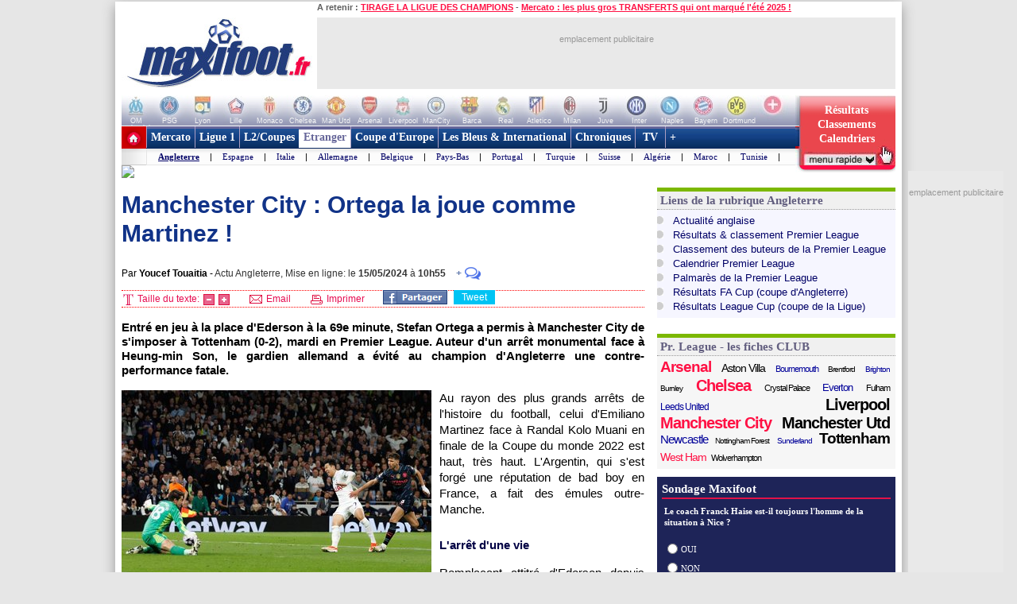

--- FILE ---
content_type: text/html
request_url: https://www.maxifoot.fr/football/article-57752.htm
body_size: 29634
content:
<!DOCTYPE HTML PUBLIC "-//W3C//DTD HTML 4.01 Transitional//EN" "https://www.w3.org/TR/html4/loose.dtd">
<html><head>
<meta http-equiv="Content-type" content="text/html; charset=iso-8859-1" >

<meta name="twitter:card" content="summary_large_image">
<meta name="twitter:site" content="@maxifoot_fr">
<meta name="title" content="Manchester City : Ortega la joue comme Martinez !" />
<meta property="og:title" content="Manchester City : Ortega la joue comme Martinez !" />
<meta name="description" content="Entr&eacute; en jeu &agrave; la place d&#39;Ederson &agrave; la 69e minute, Stefan Ortega a permis &agrave; Manchester City de s&#39;imposer &agrave; Tottenham  ..." />
<meta property="og:description" content="Entr&eacute; en jeu &agrave; la place d&#39;Ederson &agrave; la 69e minute, Stefan Ortega a permis &agrave; Manchester City de s&#39;imposer &agrave; Tottenham  ..." />
<meta property="fb:app_id" content="133142010090141">
<meta property="fb:admins" content="4390381c12c5e26e575b8b7fe678f72d">
<meta itemprop="name" content="Manchester City : Ortega la joue comme Martinez !">
<meta itemprop="description" content="Entr&eacute; en jeu &agrave; la place d&#39;Ederson &agrave; la 69e minute, Stefan Ortega a permis &agrave; Manchester City de s&#39;imposer &agrave; Tottenham  ...">
<meta name="category" content="football">
<meta name="item-publish-date" content="Wed, 15 May 2024 10:55:53 +0200" />
<meta name="publish-date" content="Wed, 15 May 2024 10:55:53 +0200" />
<link rel="image_src" href="//photo.maxifoot.fr/tottenham-manchest-city-3.jpg" />
<meta itemprop="image" content="//photo.maxifoot.fr/tottenham-manchest-city-3.jpg">
<meta property="og:image" content="//photo.maxifoot.fr/tottenham-manchest-city-3.jpg">
<meta name="twitter:image" content="http://phototw.maxifoot.fr/tottenham-manchest-city-3.jpg">
<meta name="viewport" content="width=device-width" />

<meta property="og:url" content="https://www.maxifoot.fr/football/article-57752.htm" />
<link rel="amphtml" href="https://m.maxifoot.fr/amp/football/57752.htm">
<link rel="canonical" href="https://www.maxifoot.fr/football/article-57752.htm" />
<link rel="alternate" media="only screen and (max-width: 640px)" href="https://m.maxifoot.fr/football/article-57752.htm"/>
<script type="text/javascript">
window._taboola = window._taboola || [];
_taboola.push({article:'auto'});
!function (e, f, u) {
	e.async = 1;
	e.src = u;
	f.parentNode.insertBefore(e, f);
}(document.createElement('script'),document.getElementsByTagName('script')[0],'//cdn.taboola.com/libtrc/maxifoot/loader.js');
</script>

<meta name="keywords" lang="fr" content="football, foot, transfert, resultat, score, classement, 
match, ligue 1, ligue des champions, pronostic, coupe de france, coupe de la ligue, calcio, liga, bundesligua, premier league, joueur, equipe, psg, om, 
rc lens, girondins bordeaux, ol, as monaco, fc nantes, losc, ogc nice, fifa, coupe du monde, uefa" />
<meta http-equiv="Expires" content="Tue, 20 Aug 1996 14:25:27 GMT" />
<meta name="robots" content="index,follow, max-snippet:-1, max-image-preview:large, max-video-preview:5" />
<meta name="language" content="fr" />
<meta name="copyright" content="Tous droits réservés &copy; MAXIFOOT 2000-2025" />
<title>Manchester City : Ortega la joue comme Martinez ! - Football - MAXIFOOT</title>
<style type="text/css">
.bouton_resus2club, .bouton_resus2, .fleche_video, .home7, .fleche_menuc, .fleche_live, .ico_live, .carre_rouge, .bouton_resus1, .bouton_resus2b, .logo_footer, .promo_fleche, .icon_topnews, .icon_rss, .news24_24, .link9, .voter { background-image:url(/0_images/sprite-acc2.png); background-repeat:no-repeat; }

</style>
<link href="/css/basemod.css" rel="stylesheet" type="text/css" />
<!--[if lte IE 8]>
<style type="text/css">
body { background:url("/0_images/bordureFOND7i.gif") repeat-y fixed center top #e8e8e8; }
</style>
<![endif]-->
<!--[if lte IE 7]> <link href="/css/iehacks.css" rel="stylesheet" type="text/css" > <![endif]-->
<script type="text/javascript" src="/css/javascript.js?v=8"></script>
<script type="text/javascript"><!--

var ad1=true;
//--></script>
<script type="text/javascript" src="/css/display_ads.js?pub=1&adposition=1&t=1764865181"></script>
<!--[if lte IE 6]><script type="text/javascript" src="/css/ie6.js"></script><![endif]-->
<script type="text/javascript">
"use strict";!function(){var e=function(){var e,t="__tcfapiLocator",a=[],n=window;for(;n;){try{if(n.frames[t]){e=n;break}}
catch(e){}if(n===window.top)break;n=n.parent}e||(!function e(){var a=n.document,r=!!n.frames[t];
if(!r)if(a.body){var s=a.createElement("iframe");s.style.cssText="display:none",s.name=t,a.body.appendChild(s)}
else setTimeout(e,5);return!r}(),n.__tcfapi=function(){for(var e,t=arguments.length,n=new Array(t),r=0;r<t;r++)n[r]=arguments[r];
if(!n.length)return a;if("setGdprApplies"===n[0])n.length>3&&2===parseInt(n[1],10)&&"boolean"==typeof n[3]&&(e=n[3],"function"==typeof n[2]&&n[2]("set",!0));
else if("ping"===n[0]){var s={gdprApplies:e,cmpLoaded:!1,cmpStatus:"stub"};"function"==typeof n[2]&&n[2](s)}
else a.push(n)},n.addEventListener("message",(function(e){var t="string"==typeof e.data,a={};try{a=t?JSON.parse(e.data):e.data}
catch(e){}var n=a.__tcfapiCall;n&&window.__tcfapi(n.command,n.version,(function(a,r){
var s={__tcfapiReturn:{returnValue:a,success:r,callId:n.callId}};t&&(s=JSON.stringify(s)),e&&e.source&&e.source.postMessage&&e.source.postMessage(s,"*")}),n.parameter)}),!1))};
"undefined"!=typeof module?module.exports=e:e()}();
</script>
<script src="https://cdn.appconsent.io/loader.js" defer async></script>
<style>
#appconsent iframe { transition:bottom 0.5s ease-out; }
</style>

<link rel="alternate" type="application/rss+xml" href="//rss.maxifoot.com/football-general.xml" title="Flux info FOOTBALL Général">
<link rel="alternate" type="application/rss+xml" href="//rss.maxifoot.com/football-transfert.xml" title="Flux info FOOTBALL Transfert">
<link rel="alternate" type="application/rss+xml" href="//rss.maxifoot.com/football-psg.xml" title="Flux info FOOTBALL PSG">
<link rel="alternate" type="application/rss+xml" href="//rss.maxifoot.com/football-om.xml" title="Flux info FOOTBALL OM">
<link rel="alternate" type="application/rss+xml" href="//rss.maxifoot.com/football-ol.xml" title="Flux info FOOTBALL OL Lyon">
</head><body >
<div id='div-ad-habillage-interstitiel'></div>
<script async src="https://www.googletagmanager.com/gtag/js?id=G-0NG2HHM7XP"></script>
<script>
window.dataLayer = window.dataLayer || [];
function gtag(){dataLayer.push(arguments);}
gtag('js',new Date());
gtag('config','G-0NG2HHM7XP');
// gtag('config', 'G-0NG2HHM7XP', { 'debug_mode':true });
// gtag('event', 'screen_viewJC', { 'app_name': 'myAppName', 'screen_name': 'Home' });
</script>
<script>
__tcfapi('init', 2, function() {__tcfapi('show', 2, console.log, {jumpAt: 'banner',lazy: true})}, {appKey: 'fcaad5b8-9fbc-49e6-b4a7-8cb0eb8bb9ab'})
</script>
<script>
function goo1(v1){if(v1==1){var o1=document.getElementById('appconsent');if(o1==null){return false;}o1=o1.firstChild;if(o1==null){return false;}o1.style.bottom='-150px';setTimeout(function(){ __tcfapi('accept',2,console.log);window.remove},500);}else{__tcfapi('accept',2,console.log);}}
window.addEventListener('scroll',function(){goo1(1);},{once:true});
window.addEventListener('click',function(){goo1(0);},{once:true});
</script>
<script>
(() => {
        let d1='&page=/0_articles/articles57500/57752.php&ref=' + encodeURIComponent(document.referrer);
        let v1=JSON.parse(localStorage.getItem('appconsent'));
	function repeat(count,string='0'){let padString=''; for (let i=0; i<count; i+=1) { padString+=string;} return padString; }
	function padLeft(string, padding) { return repeat(Math.max(0, padding))+string; }
        if (v1!=null) {
                d1+='&UUID='+v1.consents.uuid;
                const date1=new Date(v1.consentstringUpdatedAt);
                d1+='&last='+date1.toLocaleDateString('fr-FR')+'_'+date1.toLocaleTimeString('fr-FR'); // 24/10/2022_19:01:45
                let ev1=v1.events;
                d1+='&ev=';
                for(var i in ev1) {
                        const date2 = new Date(1000*ev1[i].timestamp.seconds);
                        d1+='ty_'+ev1[i].name+'_'+date2.toISOString().slice(0,19)+','; // 2011-10-05T14:48:00
                }
		let u1=v1.consentstring;
		u1=u1.replace(/-/g, '+').replace(/_/g, '/').replace(/\./g,'');
		while (u1.length % 4 !== 0) { u1 += '='; }
		const u2 = Uint8Array.fromBase64(u1);
		var out1='';
		for (var i1 in u2) { var t1=u2[i1].toString(2); out1+=padLeft(t1,8-t1.length); }
		var vendorL1=out1.substr(120,12);
		d1+='&vd='+parseInt(vendorL1,2);
		let v2=out1.substr(6,36); // created
		let v3=out1.substr(42,36); // updated
		var ts1=Math.floor(parseInt(parseInt(v2,2))/10); // ts_10car
		var ts2=Math.floor(parseInt(parseInt(v3,2))/10);
		const date3=new Date(ts1*1000);
		const date4=new Date(ts2*1000);
		const nj1=Math.floor((Math.floor(Date.now()/1000)-ts1)/86400);
		const nj2=Math.floor((Math.floor(Date.now()/1000)-ts2)/86400);
		d1+='&crecs='+date3.toISOString().slice(0,19)+'_'+nj1+'&updcs='+date4.toISOString().slice(0,19)+'_'+nj2;
	} else {
		d1+='&NOC=1';
	}
        let im1 = document.createElement('img');
//	im1.style.cssText = 'position:absolute;width:0;height:0;';
        im1.src='https://www.maxifoot.fr/0_images/vide.gif?SF1=1'+d1;
//      document.body.appendChild(im1);
})();
</script>
<script async src="https://securepubads.g.doubleclick.net/tag/js/gpt.js" crossorigin="anonymous"></script>
<script>
window.googletag = window.googletag || {cmd: []};
googletag.cmd.push(function() {
googletag.defineSlot('/8648502/468_PAGES', [468, 60], 'div-gpt-ad-1361274005297-0').addService(googletag.pubads());

googletag.pubads().enableSingleRequest();
googletag.enableServices();
});
</script>
<script defer src="https://tra.scds.pmdstatic.net/advertising-core/5/core-ads.js"></script>
<script>
window.coreAds = window.coreAds || {};
window.coreAds.queue = window.coreAds.queue || [];
window.dataLayer = window.dataLayer || [];
window.googletag = window.googletag || { cmd: [] };
</script>
<style>
div.ads-core-placerjc { display:inline-block; }
.ads-placeholderjc { display:block; color:#999; font:11px/18px arial; background:#e9e9e9; }
.ad-loaded .ads-placeholder { display:none; }
</style>
<script>
window.dataLayer.push({
	advertisement: {
		env: 'production',
		brand: {
			name: 'maxifoot',
			abbr: 'mfo',
			domain: 'maxifoot.fr',
			subDomain: 'www',
			isPrisma: false
		},
		page: {
			path: "",
			pageType: "Article",
			pageCategory: "articl-www",
			title: "Accueil",
			keywords: []
		},
	}
});
// console.log('jc1 TCF: '); console.log(window.__tcfapi);
// console.log('jc1 coreAds: '); console.log(window.coreAds);
// console.log('jc1 dataLayer: '); console.log(window.dataLayer);


</script>

<style>
#pubPR_ep300 .ads-container { height:250px; }
#pubPR_ep300 .ads-placeholderjc { width:300px; height:250px; text-align:center; }
#ep_ep300 { min-width:300px; min-height:250px; }

#pubPR_ep600 .ads-container { min-height:250px; }
#pubPR_ep600 .ads-placeholderjc { width:300px; min-height:250px; text-align:center; }
#ep_epSKY2 { text-align:center; position:fixed; }
#ep_epSKY2 .ads-container { margin-bottom:10px; display:inline-block; }
#pubPR_epSKY2 .ads-placeholderjc { width:120px; height:600px; text-align:center; }
#pubPR_ep728art .ads-placeholderjc { width:728px; height:90px; text-align:center; }

</style>
<div id="contenu1" class="page_margins" >
	<div class="page" id="page">
		<div id="header">
			<div id="topnav">
<b>A retenir :</b>
<a href="https://www.maxifoot.fr/football/article-62261.htm">TIRAGE LA LIGUE DES CHAMPIONS</a> - <a href="https://www.maxifoot.fr/football/article-62326.htm">Mercato : les plus gros TRANSFERTS qui ont marqué l'été 2025 !</a>			</div>
<div id=head2>
	<table cellpadding=0 cellspacing=0 border=0><tr><td>
	<div style="width:246px; display:inline-block; text-align:left; margin:0;"><a href="/"><img id=logo1 src="/0_images/logo-maxifoot.jpg" width=246 height=90 border=0></a></div></td><td><div 
	style="width:728px; height:90px; display:inline-block; margin:0;"><div id='ep728art'><div id="ep_ep728art">
<div class="ads-container">
		<div class="ads-core-placer" id="pubPR_ep728art" data-ads-core='{"type":"Banniere-Haute", "device":"mobile,desktop,tablet"}'><div class="ads-placeholderjc"><br>emplacement publicitaire</div></div>

</div>
</div>
</div></div></td></tr></table>
</div>
		</div>
		<div id="nav" style="overflow:visible;"><style>
#bh a { display:inline-block; width:42px; height:39px; text-decoration:none; background:#fff; font:1px/1px arial; color:#fff; text-align:center; opacity:0.3; filter:alpha(opacity=30); }
#bh a:hover { opacity:0; filter:alpha(opacity=0); }
#bh b { display:inline-block; position:relative; top:-13px; width:42px; height:9px; font:9px/9px arial; color:#f6f6f6; text-align:center; }
</style>
<div style="width:974px; height:39px; overflow:hidden;">
<table cellpadding=0 cellspacing=0 border=0><tr><td id="bh"><div 
 style="background:#fff url(/0_images/bandeau-logo-club4.jpg) no-repeat 0 0; height:39px; width:848px;"><a 
href="/club/marseille.110.htm"></a><a 
href="/club/paris-sg.115.htm"></a><a 
href="/club/lyon.109.htm"></a><a 
href="/club/lille.108.htm"></a><a 
href="/club/monaco.112.htm"></a><a 
href="/club/chelsea.731.htm"></a><a 
href="/club/manchester-utd.728.htm"></a><a 
href="/club/arsenal.46.htm"></a><a 
href="/club/liverpool.733.htm"></a><a 
href="/club/manchester-city.734.htm"></a><a 
href="/club/fc-barcelone.73.htm"></a><a 
href="/club/real-madrid.828.htm"></a><a 
href="/club/atl-madrid.824.htm"></a><a 
href="/club/milan-ac.766.htm"></a><a 
href="/club/juventus-turin.328.htm"></a><a 
href="/club/inter-milan.765.htm"></a><a 
href="/club/naples.441.htm"></a><a 
href="/club/bayern-munich.722.htm"></a><a 
href="/club/borussia-dortmund.1179.htm"></a><a 
style="width:50px" href="/club/"></a>
</div>
<div style="position:relative; left:-3px; top:-1px">
<b>OM</b><b>PSG</b><b>Lyon</b><b>Lille</b><b>Monaco</b><b>Chelsea</b><b>Man Utd</b><b>Arsenal</b><b>Liverpool</b><b>ManCity</b>
<b>Barca</b><b>Real</b><b>Atletico</b><b>Milan</b><b>Juve</b><b>Inter</b><b>Naples</b><b>Bayern</b><b>Dortmund</b><b style="width:50px">+ de clubs</b>
</div>
</td>
<td valign=top width=126><a style="text-decoration:none; display:inline-block; position:absolute; 
 width:126px; height:64px; opacity:1; filter:alpha(opacity=100);" onclick="affmc1(event,1);" class="bouton_resus2club" 
 onmouseover="mr1(1);" onmouseout="mr1(0);"  href="#"><div
 style="position:relative; top:10px; color:#fff; font:bold 14px/18px verdana; padding-left:12px; width:105px;">
<center>
Résultats<br>
Classements<br>
Calendriers</center>
</div></a></td></tr></table></div>
<style>
div.m1 { width:817px; }
div.m1 a { border-left:1px solid #AC9EC2; }
div.m2 { width:816px; background:#f0f0ff url(/0_images/menu_degrade7i2.gif) repeat-x left top; }
div.m1 a.s1 { color:#669; background:#fff; border-left:0px; border-top:4px solid #669; padding:2px 5px 6px 6px; margin:0; }
</style>
<script>
function m1(id1) {  
	if (id1==999) { return false; }
	var obj1=document.getElementById('m00');
	document.getElementById('m00').style.paddingLeft=0;
	for (i=1; i<=9; i++) {  
		if (i==(4)) { continue; }
		var obj2=document.getElementById('a'+i);
		obj2.style.color='#fff';
		obj2.style.font='bold 14px/28px tahoma,Trebuchet MS,tahoma';
		obj2.style.borderLeft='1px solid #AC9EC2';
		obj2.style.borderRight=0;
		obj2.style.textDecoration='none';
		obj2.style.padding='6px 5px 6px 5px';
		obj2.style.margin='0';
		obj2.style.height='28px';
		obj2.style.backgroundColor='transparent';
	}
	obj1.innerHTML=document.getElementById('m'+id1).innerHTML;
	if (id1!=(4)) {  
		var obj2=document.getElementById('a'+id1);
		obj2.style.color='#f14';
		obj2.style.backgroundColor='#fff';
		obj2.style.borderLeft=0;
		obj2.style.borderTop='4px solid #f14';
		obj2.style.padding='2px 5px 6px 6px';
		obj2.style.margin=0;
	}
	var posl1=Math.min(817-20-obj1.offsetWidth,document.getElementById('a'+id1).offsetLeft-40);
	if (posl1<0) { posl1=0; }
	obj1.style.paddingLeft=posl1+'px';
}
</script>

<table cellpadding=0 cellspacing=0 bgcolor=#fff >
<tr><td style="padding:0; margin:0;" width=31 height=49 valign=top><a href="/"><img width=31 height=49 src="/0_images/home7.gif?c=9" border=0></a></td>
<td valign=top style="background-color:#AC9EC2;"><div class=m1>
<a id=a1 onmouseover="m1(1);"  href="/foot-actu-transfert.htm">Mercato</a><div id=m1><a  href="/foot-actu-transfert.htm">Actualité</a> |
<a  href="/foot-transferts.htm">Journal des Transferts</a> |
<a  href="/mercato/">Tableaux des transferts Ligue 1</a> |
<a  href="/mercato/transfert-etranger.php">Tableaux des transferts Etrangers</a> |
</div><a id=a2 onmouseover="m1(2);"  href="/foot-matchs_ligue1.htm">Ligue 1</a><div id=m2><a  href="/foot-matchs_ligue1.htm">Actualité</a> |
<a  href="/resultat-ligue-1.htm">Résultats & Classement</a> |
<a  href="/classement-buteur-ligue1.htm">Buteurs</a> |
<a  href="/calendrier-ligue1.php">Calendrier</a> |
<a  href="/foot-equipe_type.htm">Equipe type</a> |
<a  href="/mercato/">Tableau Transferts</a> |
<a  href="/palmares-ligue-1.htm">Palmarès</a> |
<a  href="/club/marseille.110.htm">Les Clubs</a> |
</div><a id=a3 onmouseover="m1(3);"  href="/foot-ligue2-coupe.htm">L2/Coupes</a><div id=m3><a  href="/resultat-ligue-2.htm">Résultats Ligue 2</a> |
<a  href="/resultat-national.htm">Résus National</a> |
<a  href="/resultat-coupe-france.htm">Résus Coupe de France</a> |
<a  href="/resultat-coupe-ligue.htm">Résus Coupe de la Ligue</a> |
<a  href="/foot-coupedefrance.htm">Actu Coupe de France</a> |
<a  href="/foot-coupedelaligue.htm">Actu Coupe de la Ligue</a> |
</div><a id=a4 onmouseover="m1(4);" class=s1 href="/foot-actu-etranger.htm">Etranger</a><div id=m4><a style="font-weight:bold;text-decoration:underline;" href="/foot-angleterre.htm">Angleterre</a> |
<a  href="/foot-espagne.htm">Espagne</a> |
<a  href="/foot-italie.htm">Italie</a> |
<a  href="/foot-allemagne.htm">Allemagne</a> |
<a  href="/resultat-belgique.htm">Belgique</a> |
<a  href="/resultat-pays-bas.htm">Pays-Bas</a> |
<a  href="/resultat-portugal.htm">Portugal</a> |
<a  href="/resultat-turquie.htm">Turquie</a> |
<a  href="/resultat-suisse.htm">Suisse</a> |
<a  href="/resultat-algerie.htm">Algérie</a> |
<a  href="/resultat-maroc.htm">Maroc</a> |
<a  href="/resultat-tunisie.htm">Tunisie</a> |
</div><a id=a5 onmouseover="m1(5);"  href="/foot-actu-coupe-europe.htm">Coupe d'Europe</a><div id=m5><a  href="/foot-liguedeschampions.htm">Ligue des Champions</a> |
<a  href="/foot-uefa.htm">Ligue Europa</a> |
<a  href="/foot-actu-ligue-conference.htm">Ligue Conference</a> |
<a  href="/classement-buteur-ligue-des-champions.htm">Buteurs</a> |
<a  href="/coefficient-uefa.htm">Coefficients UEFA</a> |
<a  href="/palmares-ligue-champion.htm">Palmarès C1</a> |
<a  href="/palmares-europa-ligue.htm">Palmarès C3</a> |
</div><a id=a6 onmouseover="m1(6);"  href="/foot-equipedefrance.htm">Les Bleus & International</a><div id=m6><a  href="/foot-equipedefrance.htm">Actu des Bleus</a> |
<a  href="/foot-actu-euro-2024.htm">Euro 2024</a> |
<a  href="/classement-fifa/indice-fifa.htm">Class. FIFA</a> |
<a  href="/foot-actu-mondial-2022.htm">Mondial 2022</a> |
<a  href="/foot-can.htm">CAN 2024</a> |
<a  href="/foot-actu-mondial-2018.htm">CM 2018</a> |
<a  href="/palmares-coupe-du-monde.htm">Palmarès Mondial</a> |
<a  href="/palmares-euro.htm">Palmarès Euro</a> |
<a  href="/palmares-ballon-or.htm">Ballon d'Or</a> |
</div><a id=a7 onmouseover="m1(7);"  href="/foot-chroniques-football.htm">Chroniques</a><div id=m7><a  href="/foot-transferts.htm">Journal des Transferts</a> |
<a  href="/foot-barometre.htm">Baromètre</a> |
<a  href="/foot-debat.htm">Débat du Jeudi</a> |
<a  href="/foot-portraits.htm">Portraits</a> |
<a  href="/foot-top_declarations.htm">TOP Déclarations</a> |
<a  href="/foot-interviews.htm">Interviews</a> |
<a  href="/foot-interviews-36-maxifoot.htm">36 de Maxifoot</a> |
</div><a id=a8 onmouseover="m1(8);"  href="/programme-tv-foot.htm"> TV </a><div id=m8><a  href="/programme-tv-foot.htm">Programme TV foot</a> |
</div><a id=a9 onmouseover="m1(9);"  href="/foot-sondage.htm"> + </a><div id=m9><a  href="/liens-football.html">Liens foot</a> |
<a  href="/football-flux-rss.html">Flux RSS</a> |
<a  href="/foot-sondage.htm">Sondages foot</a> |
<a  href="/foot-video-football.htm">Vidéo foot</a> |
</div></div>
<div class=m2><span id=m00></span></div>
<div id=info></div>
</td>
<td valign=top style="padding:0; margin:0;"><span id=tmr1 
 style="position:absolute; color:#FFDFE3; padding:8px 0px 0px 15px; font:bold 16px arial; display:none; letter-spacing:-0.8px; ">RESULTATS</span><a 
 onmouseover="mr1(1);" onmouseout="mr1(0);"  onclick="affmc1(event,1);" href="#"><img 
 id=imgres1 width=126 height=49 src="/0_images/bouton_resus1.jpg?c=9" border=0></a></td>
</tr></table>
<script>
m1(4);
var mcomplet=0;
var mresu=0;
function mr1(i1) {  
	if ((i1==1)&&(mcomplet==0)) {
		if (typeof(tresu1)!='undefined') { clearTimeout(tresu1); }
		 
		if (document.getElementById('ep300')) {
			var e300=document.getElementById('ep300');
			if (e300.parentNode) {  
				var e300b=e300.parentNode;
				e300b.style.position='static';
				e300b.style.zIndex=-1;
				e300b.style.display='none';
			}
		}
		 
		document.getElementById('boitmresu1').style.display='block';
		if (document.getElementById('imgbr1')) {
			document.getElementById('imgbr1').src='/0_images/vide.gif';
		}
		mresu=1;
	} else if (mcomplet==0) {
		tresu1=setTimeout("goout();",500);
		mresu=0;
	}
}
function affmc1(e,i1) {  
	if (typeof(tresu1)!='undefined') { clearTimeout(tresu1); }
	if (e.stopPropagation) { e.stopPropagation(); }
	else { window.event.cancelBubble=true; }
	if (mcomplet==0) {
		document.getElementById('mrcomplet1').style.display='block';
		document.getElementById('boitmresu1').style.display='none';
		if (document.getElementById('imgbr1')) {
			document.getElementById('imgbr1').src='/0_images/vide.gif';
		}
		mcomplet=1;
	} else {
		if (document.getElementById('imgbr1')) {
			document.getElementById('imgbr1').src='/0_images/bouton_resus2.jpg';
		}
                document.getElementById('mrcomplet1').style.display='none';
		mcomplet=0;
		if (i1==1) { mr1(1); }
	}
//	document.getElementById('imgres1').blur();
	return false;
}
function goout() {  
	if (mcomplet==0) {
		document.getElementById('boitmresu1').style.display='none';
		if (document.getElementById('imgbr1')) {
			document.getElementById('imgbr1').src='/0_images/bouton_resus2.jpg';
		}
		if (document.getElementById('ep300')) {
			var e300=document.getElementById('ep300');
			if (e300.parentNode) {  
				var e300b=e300.parentNode;
				e300b.style.zIndex=9;
                	        e300b.style.position='relative';
				e300b.style.display='block';
			}
                }
	}
}
</script>

</div>
<div id="mrcomplet1" style="display:none;"><div style="width:966px; min-height:440px; border:4px solid #E2134B; background-color:#f0f0f0; border-radius:0 0 0 6px;">

<div style="float:right; width:110px; border:2px solid #f33; border-width:0; height:20px; z-index:9; position:relative;">
<a href="javascript:void(0)" onclick="affmc1(event,0);" style="display:block; text-align:right;
 font:bold 14px/14px arial; color:#000; padding:0 4px 0 0; margin:4px 0; text-decoration:none;"><b 
 style="background:#fff; border:1px solid #000; padding:0 6px; border-radius:5px">FERMER &nbsp; X</b></a>
</div>

<div style="float:left; height:445px;">
<div style="position:absolute; width:966px;">
<div style="font:bold 16px/24px arial; background:#f44; text-align:center; border-bottom:1px solid #fff; color:#fff;">- &nbsp; RESULTATS &nbsp; - &nbsp; 
CLASSEMENTS &nbsp; - &nbsp; CALENDRIERS &nbsp; - </div>
<style>
.mccl1 { float:left; width:158px; background:#fff; padding:0 6px 0 4px; border-right:1px solid #aaa; border-left:1px solid #fff; height:420px; }
.mccl1 div { font:bold 14px/28px arial; color:#E2134B; }
.mccl1 h2 { font:bold 12px arial; color:#000; }
.mccl1 br { line-height:8px; }
.mccl1 table { border-collapse:collapse; border:0; }
.mccl1 tr.c1 { background-color:#fff; }
.mccl1 tr:nth-child(1) { background-color:#ff6; }
.mccl1 tr:nth-child(2) { background-color:#eee; }
.mccl1 th { width:10px; text-align:left; color:#666; }
.mccl1 td { width:30px; color:#666; text-align:left; }
.mccl1 td.e1mc { width:110px; color:#000; white-space:nowrap; }
.mccl1 div a { font:bold 14px/28px arial; color:#E2134B; display:inline-block; text-decoration:none; }
.mccl1 div a:hover { color:#009; }
.mccl1 li a { display:inline-block; text-decoration:none; font:12px/18px arial; color:#000; position:relative; left:-4px; }
.mccl1 ul.ll1 li a { font:12px/20px arial; }
.mccl1 li a:hover { color:#999; }
.mccl1 ul { padding:0 0 0 6px; margin:0; }
.mccl1 li { white-space:nowrap; list-style-type:none; }
.mccl1 li i { color:#888; font-style:normal; }
.mccl1 div.hr1 { border:0; padding:0; border-bottom:1px dotted #f14; margin:4px 0; height:1px; font-size:1px; width:140px; background:transparent; }
.mccl1 h2 i { font:10px arial; color:#999; }
</style>

<div class=mccl1 style="width:150px;">
<div>RÉSUMÉ DES CLAS.</div>
<h2>FRA - Ligue 1 <i>au 30/11</i></h2>
<table><tr class=c1><th nowrap>1</th><td class=e1mc>Lens</td><td nowrap><nobr>31 pts</nobr></td></tr><tr><th nowrap>2</th><td class=e1mc>Paris SG</td><td nowrap><nobr>30 pts</nobr></td></tr><tr class=c1><th nowrap>3</th><td class=e1mc>Marseille</td><td nowrap><nobr>29 pts</nobr></td></tr></table>
<br/>
<h2>FRA - Ligue 2 <i>au 25/11</i></h2>
<table><tr class=c1><th nowrap>1</th><td class=e1mc>Troyes</td><td nowrap><nobr>31 pts</nobr></td></tr><tr><th nowrap>2</th><td class=e1mc>St Etienne</td><td nowrap><nobr>29 pts</nobr></td></tr><tr class=c1><th nowrap>3</th><td class=e1mc>Red Star</td><td nowrap><nobr>28 pts</nobr></td></tr></table>
<br/>
<h2>ANG - Pr. League <i>au 03/12</i></h2>
<table><tr class=c1><th nowrap>1</th><td class=e1mc>Arsenal</td><td nowrap><nobr>33 pts</nobr></td></tr><tr><th nowrap>2</th><td class=e1mc>Manchester City</td><td nowrap><nobr>28 pts</nobr></td></tr><tr class=c1><th nowrap>3</th><td class=e1mc>Aston Villa</td><td nowrap><nobr>27 pts</nobr></td></tr></table>
<br/>
<h2>ESP - Liga <i>au 03/12</i></h2>
<table><tr class=c1><th nowrap>1</th><td class=e1mc>FC Barcelone</td><td nowrap><nobr>37 pts</nobr></td></tr><tr><th nowrap>2</th><td class=e1mc>Real Madrid</td><td nowrap><nobr>36 pts</nobr></td></tr><tr class=c1><th nowrap>3</th><td class=e1mc>Villarreal</td><td nowrap><nobr>32 pts</nobr></td></tr></table>
<br/>
<h2>ITA - Serie A <i>au 01/12</i></h2>
<table><tr class=c1><th nowrap>1</th><td class=e1mc>Milan AC</td><td nowrap><nobr>28 pts</nobr></td></tr><tr><th nowrap>2</th><td class=e1mc>Naples</td><td nowrap><nobr>28 pts</nobr></td></tr><tr class=c1><th nowrap>3</th><td class=e1mc>Inter Milan</td><td nowrap><nobr>27 pts</nobr></td></tr></table>
<br/>
<h2>ALL - Bundesliga <i>au 30/11</i></h2>
<table><tr class=c1><th nowrap>1</th><td class=e1mc>Bayern Munich</td><td nowrap><nobr>34 pts</nobr></td></tr><tr><th nowrap>2</th><td class=e1mc>RB Leipzig</td><td nowrap><nobr>26 pts</nobr></td></tr><tr class=c1><th nowrap>3</th><td class=e1mc>Borussia Dortmund</td><td nowrap><nobr>25 pts</nobr></td></tr></table>
<br/>
</div>











<div class=mccl1 style="background:#f0f0f0; width:145px;"><div>LIGUE EUROPA</div>
<br>
<ul>
<li><a href="/resultat-ligue-europa.htm"><b>Derniers résultats<br> et classement</b></a></li><br>
<li><a href="/classement-buteur-ligue-europa.htm">Class. des buteurs</a></li><br>
<li><a href="/calendrier-ligue-europa.htm">Calendrier Lig. Europa</a></li><br>
<li><a href="/palmares-europa-ligue.htm">Palmarès de l'Europa L.</a></li><br>
</ul>
<br>
<div>LIGUE CONFERENCE</div>
<ul>
<li><a href="/resultat-ligue-conference.htm"><b>Derniers résultats<br>et classement</b></a></li><br>
<li><a href="/classement-buteur-ligue-conference.htm">Class. des buteurs</a></li><br>
<li><a href="/calendrier-ligue-conference.htm">Calendrier Ligue Conf.</a></li><br>
<li><a href="/palmares-ligue-conference.htm">Palmarès Ligue Conféren.</a></li><br>
</ul>
</div><div class=mccl1 style="width:152px;"><div>CHAMPION'S LEAGUE</div>
<br>
<ul>
<li><a href="/resultat-ligue-des-champions.htm"><b>Derniers résultats<br> et classement</b></a></li><br>
<li><a href="/classement-buteur-ligue-des-champions.htm">Class. des buteurs</a></li><br>
<li><a href="/calendrier-ligue-des-champions.htm">Calendrier LdC</a></li><br>
<li><a href="/palmares-ligue-champion.htm">Palmarès de la LdC</a></li><br>
</ul>
</div><div class=mccl1 style="background:#f0f0f0; width:152px;"><div>INTERNATIONAL</div>
<div><a style="color:#000;" href="/resultat-mondial-2026-qualif-groupe-d.htm">CM 2026 : qualifs</a></div>
<div><a style="color:#000;" href="/resultat-euro-feminin-2025-phase-finale.htm">EURO FEM. 2025</a></div>
<div><a style="color:#000;" href="/resultat-coupe-monde-clubs-2025-phase-finale.htm">CM clubs 2025</a></div>
<div><a style="color:#000;" href="/resultat-euro-21ans-2025-phase-finale.htm">EURO -21ans 2025</a></div>
<div><a style="color:#000;" href="/resultat-ligue-des-nations-2025-phase-finale.htm">LIG. NATIONS 2025</a></div>
<div style="margin-top:1px;"><a href="/resultat-jeux-olympiques-hommes-2024-phase-finale.htm" style="color:#000;">JEUX OLYMP. 2024</a></div>
<ul style="margin-bottom:4px;">
<li><a href="/resultat-jeux-olympiques-hommes-2024-groupe-a.htm">HOM. - gr. A <i>(France U23)</i></a></li>
<li><a href="/resultat-jeux-olympiques-femmes-2024-groupe-a.htm">FEM. - gr. A <i>(France fém.)</i></a></li>
</ul>
<div><a style="color:#000;" href="/euro-2024/calendrier-euro-2024all.htm">EURO 2024</a></div>
<ul style="margin-bottom:4px;">
<li><a href="/euro-2024/resultat-euro-2024-groupe-d.htm">Groupe D <i>(France)</i></a></li>
<li><a href="/euro-2024/calendrier-euro-2024-phase-finale.htm">Phase finale</a></li>
</ul>
<div><a href="/resultat-copa-america-2024-groupe-a.htm" style="color:#000;">COPA AM. 2024</a></div>
<div><a href="/resultat-can-2024-groupe-a.htm" style="color:#000;">CAN 2024</a></div>
<div><a href="https://www.maxifoot.fr/resultat-mondial-femme-2023-phase-finale.htm" style="color:#000;">MONDIAL FEM. 2023</a></div>
<div><a style="color:#000;" href="/qatar-2022/calendrier-mondial-2022all.htm">MONDIAL 2022</a></div>
</ul>
</div><div class=mccl1 style="width:154px;overflow:hidden;"><div style="white-space:nowrap;">COUPES NATIONALES</div>
<br>
<ul>
<li><a href="/resultat-coupe-france.htm">Coupe de France</a></li>
<li><a href="/resultat-coupe-ligue.htm">Coupe de la Ligue</a></li>
<div class=hr1>&nbsp;</div>
<li><a href="/resultat-coupe-espagne.htm">Coupe d'Espagne</a></li>
<li><a href="/resultat-coupe-italie.htm">Coupe d'Italie</a></li>
<li><a href="/resultat-fa-cup.htm">Coupe d'Angleterre</a></li>
<li><a href="/resultat-carling-cup.htm">League Cup Angleterre</a></li>
<li><a href="/resultat-coupe-allemagne.htm">Coupe d'Allemagne</a></li>
<div class=hr1>&nbsp;</div>
<li><a href="/resultat-coupe-belgique.htm">Coupe de Belgique</a></li>
<li><a href="/resultat-coupe-grece.htm">Coupe de Grèce</a></li>
<li><a href="/resultat-coupe-pays-bas.htm">Coupe des Pays-Bas</a></li>
<li><a href="/resultat-coupe-portugal.htm">Coupe du Portugal</a></li>
<li><a href="/resultat-coupe-suisse.htm">Coupe de Suisse</a></li>
</ul>
</div><div class=mccl1 style="background:#f0f0f0; width:140px;"><div>CHAMPIONNATS</div>
<br>
<ul>
<li><a href="/resultat-ligue-1-france.htm"><b>Ligue 1</b></a></li>
<li><a href="/resultat-ligue-2-france.htm">Ligue 2</a></li>
<li><a href="/resultat-national-france.htm">National</a></li>
<div class=hr1>&nbsp;</div>
<li><a href="/resultat-premier-league-angleterre.htm">ANG - Pr. League</a></li>
<li><a href="/resultat-liga-espagne.htm">ESP - Liga</a></li>
<li><a href="/resultat-serie-a-italie.htm">ITA - Serie A</a></li>
<li><a href="/resultat-bundesliga-allemagne.htm">ALL - Bundesliga</a></li>
<div class=hr1>&nbsp;</div>
<li><a href="/resultat-belgique.htm">BELGIQUE</a></li>
<li><a href="/resultat-ecosse.htm">ECOSSE</a></li>
<li><a href="/resultat-grece.htm">GRECE</a></li>
<li><a href="/resultat-pays-bas.htm">PAYS-BAS</a></li>
<li><a href="/resultat-portugal.htm">PORTUGAL</a></li>
<li><a href="/resultat-russie.htm">RUSSIE</a></li>
<li><a href="/resultat-suisse.htm">SUISSE</a></li>
<li><a href="/resultat-turquie.htm">TURQUIE</a></li>
<li><a href="/resultat-algerie.htm">ALGERIE</a></li>
<li><a href="/resultat-arabie-saoudite.htm">ARABIE S.</a></li>
<li><a href="/resultat-etats-unis.htm">ETATS-UNIS</a></li>
<li><a href="/resultat-maroc.htm">MAROC</a></li>
<li><a href="/resultat-tunisie.htm">TUNISIE</a></li>
</ul>
</div></div></div>
<br style="clear:both"/>
</div>
</div>
		<div id="main">
<table cellpadding=0 cellspacing=0 border=0>
<tr><td width=658 valign=top><!-- COLONNE CENTRALE -->
<style>
.art_tit { font:bold 30px/36px arial,tahoma; color:#138; padding:16px 0; }
.art_aut { font:12px/27px arial,tahoma; color:#000; display:inline-block; overflow:hidden; height:27px; }
.art_aut span { color:#333; }
.art_fct { color:#E60D51; font:12px/20px arial,tahoma; border:1px dotted #f00; border-width:1px 0; margin:10px 0; }
.art_leg { background:#000; opacity:0.5; -moz-opacity:0.5; filter:alpha(opacity=50); min-height:1px; height:auto !important; height:1px; }
.art_legtxt { color:#fff; font:12px/14px arial; padding:4px; }
.chapo { text-align:justify; font:bold 15px/18px arial,tahoma; }
.par { font:15px/20px arial,tahoma; color:#000; text-align:justify; }
.par a { color:#009; text-decoration:none; }
.par a.jou1 { color:#000; font-weight:bold; }
.par a.jou1:hover { text-decoration:underline; }
.titcha { font:bold 15px/18px arial,tahoma; color:#004; text-decoration:underline; text-align:center; padding:10px 0 0 0; }
.titpar { font:bold 15px/18px arial,tahoma; color:#004; padding:10px 0 0 0; }
.fichtech { font:italic 11px verdana,arial; }
.conclu { font:bold 14px/18px arial,tahoma; text-align:justify; }
.decla { font-style:italic; }
.art_fct a { color:#E60D51; text-decoration:none; margin:0 20px 0 0; }
.ico_t, .ico_tm, .ico_tp, .ico_mail, .ico_impr, .ico_share, ico_fbk { vertical-align:middle; line-height:20px;
 background:transparent url(/0_images/sprites_article.gif) 0 0 no-repeat; display:inline-block; margin:0 2px 0 2px; }
.ico_t { background-position:-61px 0; width:13px; height:14px; }
.ico_tm { background-position:-75px 0; width:14px; height:14px; }
.ico_tp { background-position:-90px 0; width:14px; height:14px; }
.ico_mail { background-position:-31px 0; width:16px; height:14px; }
.ico_impr { background-position:-15px 0; width:15px; height:14px; }
.ico_share { background-position:-48px 0; width:12px; height:14px; }
.ico_fbk {  background:url(/0_images/ico_fbk_share.gif) 0 0 no-repeat; width:81px; height:18px; display:inline-block;
 vertical-align:bottom; position:relative; top:-3px; padding:0 5px 0 0; }
.ico_goo { display:none !important;
// background:url(/0_images/ico_goo_share.gif) 0 0 no-repeat; width:74px; height:20px; vertical-align:bottom; position:relative; top:-2px;
}
.art_fct a.lpa { margin:0; }
span.fb_comments_count { font-weight:bold; color:#637BAD; padding:0 16px 0 10px; }
.fb_comments_count:after { content:url(https://www.maxifoot.fr/0_images/comment.gif); position:relative; left:4px; top:6px; }
#cmtfb span iframe { left:0; }
@media screen and (min-device-width:481px) and (max-device-width:640px) {
	.par, .chapo, .titpar, .titcha, .conclu { line-height:26px; font-size:22px; }
}
@media screen and (min-device-width:421px) and (max-device-width:480px) {
	.par, .chapo, .titpar, .titcha, .conclu { line-height:28px; font-size:23px; }
}
@media screen and (min-device-width:391px) and (max-device-width:420px) {
	.par, .chapo, .titpar, .titcha, .conclu { line-height:29px; font-size:24px; }
}
@media screen and (min-device-width:361px) and (max-device-width:390px) {
	.par, .chapo, .titpar, .titcha, .conclu { line-height:30px; font-size:26px; }
	.art_tit { font-size:32px; }
}
@media screen and (min-device-width:321px) and (max-device-width:361px) {
	.par, .chapo, .titpar, .titcha, .conclu { line-height:32px; font-size:28px; }
	.art_tit { font-size:34px; }
}
@media screen and (max-device-width:320px) {
	.par, .chapo, .titpar, .titcha, .conclu { line-height:34px; font-size:30px; }
	.art_tit { font-size:36px; }
}
#ep600 { overflow:hidden; width:300px; }
</style>
<a name=bhaut></a><img src="https://sa.maxifoot.fr:8080/articles_57752_www_1.gif">
<div id="fb-root"></div>
<script>
window.fbAsyncInit=function() {
	FB.init({
		appId	: '133142010090141',
		cookie	: true,
		xfbml	: true,
		version	: 'v11.0'
        });
};
(function(d, s, id){
     var js, fjs = d.getElementsByTagName(s)[0];
     if (d.getElementById(id)) {return;}
     js = d.createElement(s); js.id = id;
     js.src = "https://connect.facebook.net/fr_FR/sdk.js";
     fjs.parentNode.insertBefore(js, fjs);
}(document, 'script', 'facebook-jssdk'));
</script>
<!--[if lte IE 9]>
<script src="//connect.facebook.net/fr_FR/all.js#appId=133142010090141&amp;xfbml=1"></script>
<![endif]-->
<article>
<header>
<h1 class=art_tit>Manchester City : Ortega la joue comme Martinez !</h1>
<div class=art_aut>Par <b>Youcef Touaitia</b> - <span>Actu Angleterre, Mise en ligne: le <b>15/05/2024</b> à <b>10h55</b></span> <a id=fbc1 style="text-decoration:none;"
 href="#fb_com"><span class='disqus-comment-count fb_comments_count' data-disqus-identifier='article57752'></span><script id='dsq-count-scr' src='//maxifoot.disqus.com/count.js' async></script></a></div>
<div class=art_fct>
	<u class=ico_t></u> Taille du texte: 
		<a class=ico_tm href="javascript:return false;" onclick="tailletxt(-1);return false;" rel="nofollow" style="margin:0 2px;"></a> 
		<a class=ico_tp href="javascript:return false;" onclick="tailletxt(1);return false;" rel="nofollow"></a>
	<a href="javascript:return false;" onclick="OpenPop('//form.maxifoot.fr/mail/mail-article-football.php?IDa=57752','pmail','');return false;" rel="nofollow"><u class=ico_mail></u> Email</a>
	<a href="javascript:return false;" onclick="window.print();" rel="nofollow"><u class=ico_impr></u> Imprimer</a>
	<a class=lpa rel="nofollow" href="javascript:fb1('fb',520,440);"><u class=ico_fbk></u></a>
	<!-- /football/manchester-city-57752.htm Manchester City : Ortega la joue comme Martinez ! -->
	<a style="background-color:#00C3F3; color:#fff; padding:2px 10px; position:relative; top:-2px;" href="javascript:fb1('tw',620,300);">Tweet</a>
	<!--
	<iframe scrolling="no" frameborder="0" allowtransparency="true" src="https://platform.twitter.com/widgets/tweet_button.html?count=none&text=Manchester City : Ortega la joue comme Martinez !" 
		style="width:60px; height:20px; display:inline-block; position:relative; top:4px; left:6px;"></iframe> -->
</div></header>
<div class=article>
<p class="chapo">Entré en jeu à la place d&#39;Ederson à la 69e minute, Stefan Ortega a permis à Manchester City de s&#39;imposer à Tottenham (0-2), mardi en Premier League. Auteur d&#39;un arrêt monumental face à Heung-min Son, le gardien allemand a évité au champion d&#39;Angleterre une contre-performance fatale.</p><div style="position:relative; float:left; margin:0 10px 10px 0;"><img alt="Manchester City : Ortega la joue comme Martinez !" src="//photo.maxifoot.fr/tottenham-manchest-city-2.jpg" width=390 height=260><div class="art_leg" style="position:absolute; left:0px; bottom:0px; width:390px;"><div class="art_legtxt">Stefan Ortega a évité la catastrophe pour Manchester City.</div></div></div><p class="par">Au rayon des plus grands arrêts de l&#39;histoire du football, celui d&#39;Emiliano Martinez face à Randal Kolo Muani en finale de la Coupe du monde 2022 est haut, très haut. L&#39;Argentin, qui s&#39;est forgé une réputation de bad boy en France, a fait des émules outre-Manche.</p><p class="titpar">L&#39;arrêt d&#39;une vie</p><p class="par">Remplaçant attitré d&#39;Ederson depuis son arrivée chez le champion d&#39;Europe en titre à l&#39;été 2022, Stefan Ortega (31 ans) a probablement réalisé le plus grand match de sa carrière sur la pelouse de Tottenham (0-2), mardi. Entré en jeu à la 69e minute pour prendre le relais du Brésilien, sonné après un choc avec Cristian Romero, l&#39;Allemand a rapidement pris la mesure de l&#39;événement en repoussant deux tirs dangereux de Dejan Kulusevki après moins de dix minutes passées sur le terrain. Une mise en bouche avant l&#39;apothéose.</p><p class="par">Alors que son équipe menait 1-0, le portier passé par l&#39;Arminia Bielefeld a sorti un arrêt fabuleux pour empêcher Heung-min Son d&#39;égaliser à la 86e minute. Plus vif que Ruben Dias, l&#39;attaquant sud-coréen pensait remettre les pendules à l&#39;heure sur un tir à ras de terre mais son adversaire, tel un gardien de handball, s&#39;est rapidement jeté au sol pour repousser le tir du pied droit. Une intervention folle qui a même fait perdre l&#39;équilibre à Pep Guardiola, au bord de l&#39;évanouissement dans sa zone technique.</p></p>
<div style="margin:10px 0; border-left:10px solid #fff; position:relative; float:right;"><div id='ep300'><div id="ep_ep300">
<div class="ads-container">
	<div class="ads-core-placer" id="pubPR_ep300" data-ads-core='{"type":"Pave-Haut2-Desktop", "device":"desktop,tablet"}'><div class="ads-placeholderjc"><br>emplacement publicitaire</div></div>
<script>
let ismobile1=window.matchMedia('only screen and (max-width:990px)').matches;
if (ismobile1) {
	var elpr9=document.getElementById('pubPR_ep300');
	elpr9.parentNode.removeChild(elpr9);
	document.writeln("<div class=\"ads-core-placer\" id=\"pubPR_ep300\" data-ads-core='{\"type\":\"Pave-Haut2\", \"device\":\"mobile,tablet\"}'><div class=\"ads-placeholderjc\"><br>emplacement publicitaire</div></div>");
	window.coreAds.reset();
}
</script>

</div>
</div>
</div></div><p class="par"><p class="titpar">Tout le monde s&#39;incline devant Ortega</p><p class="par">Si Erling Haaland a sécurisé la victoire des siens en s&#39;offrant un doublé sur un penalty dans le temps additionnel, c&#39;est bien Ortega qui a été élu homme du match par la Premier League. Il a logiquement reçu les félicitations de son entraîneur. «<span class="decla">Sans les arrêts d&#39;Ortega, Arsenal serait champion</span>» , a lancé le manager catalan face aux journalistes. «<span class="decla">Cette saison, quand Ederson s&#39;est blessé à quatre reprises, il s&#39;est montré très fiable. C&#39;est un gardien incroyable. Notre entraîneur des gardiens a pris une décision incroyable en le faisant venir ici.</span>»</p><p class="par">Conscient du geste salvateur de son partenaire, Rodri n&#39;a pas caché son immense joie au coup de sifflet final, quitte à s&#39;enflammer sans retenue. «<span class="decla">Nous savons que ce n&#39;était pas le meilleur match mais nous devons parler des remplaçants. Stefan Ortega a été tout simplement incroyable et nous avons le meilleur gardien du monde</span>» , a osé l&#39;ancien joueur de l&#39;Atletico Madrid pour Sky Sports. Avec ce succès, Manchester City n&#39;aura besoin que d&#39;une victoire contre West Ham, dimanche, pour s&#39;offrir un quadruplé inédit en Premier League. Et ça, c&#39;est en partie grâce à Ortega.</p><p class="par" style="text-align: center;"> <strong>VIDEO : quand Stefan Ortega fait tomber Pep Guardiola</strong></p><table cellpadding="0" cellspacing="0" border="0" width="100%"><tbody><tr><td align="center"><blockquote class="twitter-tweet" data-media-max-width="560"><p lang="fr" dir="ltr">Fin de match complètement folle, Heung-min Son rate son face à face contre Ortega ! ?<br /><br />Pep Guardiola ne tient plus en place ?<a href="https://twitter.com/hashtag/TOTMCI?src=hash&ref_src=twsrc%5Etfw">#TOTMCI</a> | <a href="https://twitter.com/hashtag/PremierLeague?src=hash&ref_src=twsrc%5Etfw">#PremierLeague</a> <a href="https://t.co/7Ygr9MZy5v">pic.twitter.com/7Ygr9MZy5v</a></p>&mdash; CANAL+ Foot (@CanalplusFoot) <a href="https://twitter.com/CanalplusFoot/status/1790485794135650363?ref_src=twsrc%5Etfw">May 14, 2024</a></blockquote><script async="" src="https://platform.twitter.com/widgets.js" charset="utf-8"></script></td></tr></tbody></table><p class="conclu">Qu&#39;avez-vous pensé de la parade de Stefan Ortega face à Heung-min Son ? Mérite-t-il un meilleur statut, à Manchester City ou ailleurs ? N&#39;hésitez pas à réagir et débattre dans la zone «<span class="decla">Ajouter un commentaire</span>» ...</p><p class="titpar">
</div><br>
<footer>
	<center>
	<fb:like href="http://www.maxifoot.fr/football/article-57752.htm" width="90" layout="button_count" action="like" show_faces="false" share="false"></fb:like><br><br>
<style>
#ps1 a { margin:2px; border-radius:2px; width:170px; height:32px; display:inline-block; color:#fff; font:bold 12px/34px arial; text-decoration:none; color:#fff; text-align:right; padding:0 20px 0 0; width:180px; }
#ps1 a:hover { opacity: 0.7; transition:opacity 0.5s ease-out; }
#ps1 a i { display:inline-block; background:url(/0_images/sprite_partage.gif) no-repeat; float:left; }
#ps1 a.fb1 { background-color:#2D609B; transform: translateZ(0px); }
#ps1 a.tw1 { background-color:#00C3F3; }
#ps1 a.gp1 { background-color:#D53326;  }
#ps1 a.fb1 i { width:24px; height:24px; background-position:-39px 0; margin:4px 6px 0 4px; }
#ps1 a.tw1 i { width:23px; height:20px; background-position:0 0; margin:7px 10px 0 6px; }
#ps1 a.gp1 i { width:15px; height:15px; background-position:-24px 0; margin:10px 8px 0 10px; }
#ps1 a.fb1:hover,#ps1 a.fb1:active,#ps1 a.fb1:focus { animation-direction:alternate; animation-duration:0.3s; animation-iteration-count:infinite; animation-name:pulse-shrink; animation-timing-function:linear; }
@-webkit-keyframes pulse-shrink { to { -webkit-transform(0.95); transform: scale(0.95); } }
@keyframes pulse-shrink { to { -webkit-transform: scale(0.95); transform: scale(0.95); } }
.pulse-shrink { display:inline-block; -webkit-transform:translateZ(0); transform:translateZ(0); box-shadow:0 0 1px rgba(0, 0, 0, 0); }
.pulse-shrink:hover, .pulse-shrink:focus, .pulse-shrink:active {
  -webkit-animation-name:pulse-shrink; animation-name:pulse-shrink; -webkit-animation-duration:0.3s; animation-duration:0.3s; -webkit-animation-timing-function:linear;
  animation-timing-function:linear; -webkit-animation-iteration-count:infinite; animation-iteration-count:infinite; -webkit-animation-direction:alternate; animation-direction:alternate; }
</style>
<script>
function fb1(s1,w1,h1) {
	var u1='https://www.maxifoot.fr/football/article-57752.htm';
	var t1=(screen.height/2)-(h1/2);
	var l1=(screen.width/2)-(w1/2);
	if (s1=='fb') {
		u2='https://www.facebook.com/sharer.php?s=100&u='+u1;
	} else if (s1=='gp') {
		u2='https://plus.google.com/share?url='+u1;
	} else if (s1=='tw') {
		u2='https://twitter.com/intent/tweet?text='+encodeURIComponent("Manchester City : Ortega la joue comme Martinez !")+'&url='+u1+'&via=maxifoot_fr';
	}
	window.open(u2,'pshare','top='+t1+',left='+l1+',toolbar=no,status=no,menubar=no,location=no,directories=no,width='+w1+',height='+h1);
}
</script>
<table><tbody><tr><td align="center">
<div id="ps1"><a 
 class="fb1" rel="nofollow" title="Partager cet article sur Facebook" href="javascript:fb1('fb',520,440);"><i></i>Partager sur Facebook</a><a 
 class="tw1" rel="nofollow" title="Partager cet article sur Twitter" href="javascript:fb1('tw',620,300);"><i></i>Partager sur Twitter</a>
</div>
</td></tr></tbody></table>

<div id="reac1" style="display:none;">
<img style="position:relative; top:10px; margin:5px;" src="/0_images/attention.gif"> 
<a onmouseover="window.status='Réagir à cet article - Ecrire au rédacteur';return true;" onmouseout="window.status='';return true;" class=chapo href="#" 
onclick="aff_reagir(event);return false;">Un problème avec cet article ? Prévenez-nous en cliquant sur ce lien</a>
</div><br/>
<script>
var ctx1='<fo'+'rm id="contact1" style="display:none;position:relative;z-index:9999;padding:10px;border:1px solid #666;box-shadow:0 0 3px #000;background:#ddd;" ';
ctx1+='action="ht'+'tps:/'+'/form.maxi'+'foot.fr/fo'+'rm.php" method=POST target="_blank">';
ctx1+='<input type="hidden" id="titrex1" name="titre1" value="">';
ctx1+='<input type="hidden" name="auteur1" value="Youcef Touaitia">';
ctx1+='<input type="hidden" name="melaut" value="">';
ctx1+='<input type="hidden" name="typart" value="">';
ctx1+='<input type="hidden" name="date1" value="15 mai 2024">';
ctx1+='<input type="hidden" name="IDa" value="57752">';
ctx1+='<input type="hidden" id="jc1" name="jc1" value="0">';
ctx1+='<table cellpadding=0 cellspacing=0 border=0>';
ctx1+='<tr><td valign=top class=par style="text-align:right;" nowrap>Votre adresse e-mail :</td>';
ctx1+='<td class=par><input id="form_m1" type="text" name="email1" value="" size=40 class=par style="margin:0"><br/>';
ctx1+="(si vous souhaitez avoir une réponse, n'oubliez pas de mettre votre adresse e-mail)</td></tr>";
ctx1+='<tr><td valign=top class=par style="text-align:right">Votre message :</td>';
ctx1+='<td align=left><textarea name="reaction1" class="par" cols="65" rows="10" style="overflow:auto;"></textarea></td></tr>';
ctx1+='<tr><td colspan=2 class=par><center><input type=submit name="ok1" VALUE="envoyer mon commentaire"></center></td></tr>';
ctx1+='</table></form>';
document.write(ctx1);
document.getElementById('titrex1').value="Manchester City : Ortega la joue comme Martinez !";
</script>
</div>
	</center>
</footer>
</article>
<br>
<style>
#ps1 a { width:194px; }
#taboola-below-article-thumbnails { opacity:0.5; background:#ffe; margin:0 0 0 -8px; padding:0 8px; width:650px !important; overflow:hidden; }
#taboola-below-article-thumbnails:hover { opacity:1; background:#fff; }
</style>
<div id="taboola-below-article-thumbnails"></div>
<script type="text/javascript">
window._taboola = window._taboola || [];
_taboola.push({mode:'thumbnails-a', container:'taboola-below-article-thumbnails', placement:'Below Article Thumbnails', target_type:'mix'});
</script>
<br>
<a name="fb_com"></a>
<div id=com1 class="tab4 c2" style="text-align:left;margin-bottom:2px;">Publiez un commentaire avec votre compte Facebook, Yahoo, Hotmail ou AOL &nbsp;
<a href="/aide-comment.htm"
 style="text-decoration:none;display:inline-block;margin:0px;font:bold 18px/16px arial;color:#fff;background:#f00;padding:2px 8px 3px 8px;border-radius:5px;">AIDE</a>
</div>
<style>
#ongc2 { display:none; border-bottom:6px solid #339;padding:0;margin:0; color:#000;vertical-align:bottom;white-space:nowrap; width:658px; overflow:hidden; }
#ongc2 a { display:inline-block; width:250px; height:30px; position:relative; top:1px; padding:0 0 0 10px; color:#fff; font:bold 14px/30px tahoma; text-decoration:none; text-align:center; }
#ongc2 a span { font:bold 20px arial; }
#ongc2 a#fb1 { background:#66c; box-shadow:-1px 2px 4px #666; }
#ongc2 a#dq1 { left:-3px; background:#ddf; box-shadow:-2px 2px 4px #666; }
#ongc2 a#dq1:hover { background:#88e; }
</style>
<div id="ongc2">
 <span style="font:bold 20px/30px arial; padding:0; margin-right:25px; color:#339;">REAGISSEZ :</span>
 <a href="javascript:void()" id="fb1">Communauté &nbsp; <span>FACEBOOK</span></a>
 <a href="#dq_com" id="dq1">Communauté &nbsp; <span>DISQUS</span></a>
</div>
<center>Pour signaler un abus, contactez <script>document.write('moderation-abus'+String.fromCharCode(64)+'maxifoot'+'.'+'fr');</script></center>
<style>
#insult1 { margin-top:40px; position:absolute; background:#fff; width:658px; min-height:105px; z-index:9; font:12px/14px arial; overflow:hidden; display:none; }
#insult1 div { min-height:74px; border:1px solid #ccc; color:#eaa; text-align:justify; padding:8px 6px 0 6px; margin:0 8px; }
#insult1 div i { font:16px/16px Helvetica; color:#777; padding-bottom:8px; display:block; }
#cmtfb { min-height:150px; }
</style>
<div id="insult1" onclick="this.style.display='none';"><div><i>Ajouter un commentaire ... </i>
Les insultes sont passibles d'une amende de 12.000&euro; et jusqu'à 45.000&euro; pour les injures racistes, homophobe, handiphobe ou sexiste.
N'oubliez pas que vos messages ici sont publics et qu'en cas de plainte votre identité réelle peut être révélée à la justice.
</div></div>


<script>
var FBnbcheckload=0;
(function() {
	function d(id1) { return document.getElementById(id1); };
	function o(id1) { d(id1).style.display='block'; }
	function c(id1) { d(id1).style.display='none'; }
	function FB_iscomloaded() {
		console.log('FB_iscomloaded ...');
        	var o1=d('topcmtfb');
		var v1=o1.getBoundingClientRect().top;
		var o2=d('endcmtfb');
		var v2=o2.getBoundingClientRect().top;
		if ((v2-v1)>180) { // loaded
			return 1;
		} else {
			return 0;
		}
	}
	function FB_waitcomload() {
		var loaded1=FB_iscomloaded();
		FBnbcheckload++;
		if (loaded1==1) { FB_comloaded(); return true; }
		if (FBnbcheckload>3) {  c('FBloadingmess'); o('FBlogbut1'); o('FBconnect1'); }
		if (FBnbcheckload<30) { setTimeout(FB_waitcomload, 1000); }
	}
	function FB_comloaded() {
		console.log('FB_comloaded !');
		c('FBloadingmess');
		c('FBconnect1');
		c('FBlogin1');
		o('insult1');
	}
//	o('FBconnect1');
//	c('cmtfb');
setTimeout(FB_waitcomload, 1000);}());
</script>
<div id="FBdivwait">
	<div id="FBloadingmess" style="width:618px; text-align:center; font:14px arial; padding:20px; position:absolute; display:none;">chargement des commentaires ...</div>
	<div id="FBconnect1" style="font:16px/21px Helvetica; color:#000; padding:10px; text-align:justify; background:#ddd; margin:10px 0; width:638px; display:block;">
		Pour afficher les commentaires Facebook, vous devez être connecté à Facebook
	</div>
	<center id="FBlogbut1" style="display:none;">
		<div id=FBlogin1 class="fb-login-button" data-max-rows="1" data-size="medium" data-layout="default" data-auto-logout-link="true" data-button-type="login_with" data-use-continue-as="true"></div><br>
		Une fois connecté, pensez à recharger la page si les commentaires ne s'affichent pas
	</center>
</div>
<span style="position:relative; display:inline-block; width:1px; height:1px;" id=topcmtfb></span>
<div id=cmtfb >
<div style="position:absolute;">
<div id=fbc2
 style="background:#fff; font:bold 14px/25px helvetica, arial, sans-serif; color:#333; display:none; white-space:nowrap; height:25px; position:relative; top:0px; z-index:99; margin:7px 0 0 0; width:180px;">
</div></div>
<fb:comments href="https://m.maxifoot.fr/football/article-57752.htm" num_posts="5" width="658"></fb:comments>
</div>
<span style="position:relative; display:inline-block; width:1px; height:1px;" id=endcmtfb></span>

<center><div id='ep468'><div id="div-gpt-ad-1361274005297-0" style="width:468px; height:60px;">
<script type="text/javascript">
googletag.cmd.push(function() {  googletag.display('div-gpt-ad-1361274005297-0'); });
</script>
</div>
</div></center>

<script language="javascript" type="text/javaScript"><!--//
document.getElementById('reac1').style.display='block';
function aff_reagir(evt) {
	var o1=document.getElementById('contact1');
	if (o1.style.display=='none') {
		o1.style.display='block';
		document.getElementById('jc1').value='255275542360';
	        document.getElementById('form_m1').focus();
	} else {
		o1.style.display='none';
	}
        if (window.event) window.event.cancelBubble=true; else evt.cancelBubble=true;
        return false;
}
var IDa=57752;
var sc1 = document.createElement('script');
sc1.setAttribute('type', 'text/javascript');
// var url1='https://query.yahooapis.com/v1/public/yql?q=' +
//	encodeURIComponent('select * from xml where url="//api.facebook.com/restserver.php?method=links.getStats&urls=//m.maxifoot.fr/football/article-'+IDa+'.htm"') +
//	'&format=json&diagnostics=false&callback=mydisplay';
var url1='https://graph.facebook.com/v2.1/https%3A%2F%2Fm.maxifoot.fr%2Ffootball%2Farticle-'+IDa+'.htm?callback=mydisplay&fields=share&method=get&pretty=0&sdk=joey';
sc1.setAttribute('src',url1);
document.getElementsByTagName('body')[0].appendChild(sc1);
function mydisplay(results) {
	var reg1=new RegExp('"comment_count":"*([0-9]+)"*,','g');
//        var reg2=new RegExp('"commentsbox_count":"([0-9]+)"','g');
//        var st1=JSON.stringify(results.query.results);
	var st1=JSON.stringify(results);
        var c2=reg1.exec(st1);
//        var c3=reg2.exec(st1);
        if (c2 != null) {
//                if (c2[1]==c3[1]) {
//                } else {
//                        var m1=Math.max(c2[1],c3[1]);
			m1=c2[1];
			if (m1>0) {
	                        document.getElementById('fbc1').innerHTML='<span class=fb_comments_count>'+m1+' com.</span>';
			}
                        if (m1>1) {
                                var o1=document.getElementById('fbc2');
                                o1.innerHTML=m1+' commentaires';
                                o1.style.display='inline-block';
                        }
//                }
        }
}
var savtxt1=0;
function tailletxt(v1) {
        var CSSrules=document.all?'rules':'cssRules';
        for (var j=0; j<document.styleSheets.length; j++) {
                for (var i=0; i<document.styleSheets[j][CSSrules].length; i++) {
                        var o1=document.styleSheets[j][CSSrules][i].selectorText;
			if (document.styleSheets[j][CSSrules][i].type==4) {
				o1=document.styleSheets[j][CSSrules][i].cssRules[0].selectorText;
				if (o1=='.par, .chapo, .titpar, .titcha, .conclu') {
					var t1=document.styleSheets[j][CSSrules][i].cssRules[0].style.fontSize;
					t1=t1.replace(/px/gi,'')*1+v1*1;
					if ((t1<15) || (t1>30)) { t1=t1-v1*1; }
					document.styleSheets[j][CSSrules][i].cssRules[0].style.fontSize=t1+'px';
				}
			} else {
	                        if ((o1=='.par') || (o1=='.titpar') || (o1=='.chapo') || (o1=='.titcha') ) {
        	                        var t1=document.styleSheets[j][CSSrules][i].style.fontSize;
                	                t1=t1.replace(/px/gi,'')*1+v1*1;
                        	        if ((t1<10) || (t1>20)) { t1=t1-v1*1; }
                                	document.styleSheets[j][CSSrules][i].style.fontSize=t1+'px';
				}
                        }
                }
        }
        savtxt1+=1*v1;
        var dat1=new Date();
        dat1.setTime(dat1.getTime()+(365*86400*1000)); // 1 an
        document.cookie='mftxt1='+savtxt1+';expires='+dat1.toGMTString()+';path=/;domain='+escape('.maxifoot.fr');
}
// function MyGetCookie(c_name) definie dans css/javascript.js
if ((typeof MyGetCookie('mftxt1'))!='undefined') {
        tailletxt(MyGetCookie('mftxt1'));
}
if (window.location.hash) {
	var hash1=window.location.hash.substring(1);
	var act1="paste_article-57752_Manchester City : Ortega la joue comme Martinez !";
	if (hash1=='footref') {
		gtag('event', 'CopyText', { 'IDa': '57752',  'article': act1 });
//		_gaq.push(['_trackEvent','CopyText',act1,window.location.pathname+(location.search?location.search:'')+window.location.hash,57752]);
		console.log('from_paste '+act1+' '+window.location.pathname);
  	}
}
var jd = window.addEventListener ? "addEventListener" : "attachEvent";
var jb = jd == "attachEvent" ? "oncopy" : "copy";
var jbd1 = document.getElementsByTagName("body")[0];
jbd1[jd](jb, function() {
	var d = document.createElement("div");
	d.id = "stcpDiv";
	d.style.position = "absolute";
	d.style.top = "-1999px";
	jbd1.appendChild(d);
	var b=document.location.href.split("#").shift();
	var h=document.getSelection();
	var txt1=h.toString();
	if (h.isCollapsed) { return false; }
	if (txt1.indexOf(' - Source: Maxifoot, '+b+'#footref')>0) { return false; }
	var g = h.getRangeAt(0).cloneContents();
	d.appendChild(g);
	var ltxt1=txt1.length;
	var act1="copy_article-57752_Manchester City : Ortega la joue comme Martinez !";
	var shrtxt1='article-57752'+'_'+ltxt1+'car_';
	if (ltxt1>0) {
		if (ltxt1<120) {
			shrtxt1+=txt1;
		} else {
			shrtxt1+=txt1.substr(0,59)+'...'+txt1.slice(-59);
		}
	}
	var txt2=txt1+' - Source: Maxifoot, '+b+'#footref';
	d.innerHTML=txt2;
	var f=document.createRange();
	f.selectNodeContents(d);
	var j=h.getRangeAt(0);
	h.removeAllRanges();
	h.addRange(f);
	console.log('_gaq.push '+act1+' '+shrtxt1);
	_gaq.push(['_trackEvent','CopyText',act1,shrtxt1,57752]);
	setTimeout(function() {
		console.log('end_copy '+txt2.substr(0,10)+'...');
		h.removeAllRanges();
		h.addRange(j);
	}, 0)
});
//--></script>
</center>
<br/>
<style>
// #taboola-below-article-thumbnails-2nd .alternating-thumbnails-c .video-title { line-height:22px !important; } 
#taboola-below-article-thumbnails-2nd div[data-item-syndicated]:nth-child(4) { display:none !important; }
#taboola-below-article-thumbnails-2nd div[data-item-syndicated]:nth-child(5) { display:none !important; }
#taboola-below-article-thumbnails-2nd div[data-item-syndicated]:nth-child(6) { display:none !important; }
#taboola-below-article-thumbnails-2nd .link-attribution { visibility:hidden; }
// #taboola-below-article-thumbnails-2nd div[data-item-syndicated=true] { display:none !important; }
// #taboola-below-article-thumbnails-2nd div[data-item-syndicated=false]:nth-child(1) { display:none !important; }
</style>
<div id="taboola-below-article-thumbnails-2nd"></div>
<script type="text/javascript">
window._taboola = window._taboola || [];
_taboola.push({mode:'alternating-thumbnails-c', container:'taboola-below-article-thumbnails-2nd', placement:'Below Article Thumbnails 2nd', target_type: 'mix'});
</script>
<br style="line-height:16px"/>
<center></center>

<a name="dq_com"></a>
<style>
#ongc3 { display:none; border-bottom:6px solid #339;padding:0;margin:0; color:#000;vertical-align:bottom;white-space:nowrap; width:658px; overflow:hidden; }
#ongc3 a { display:inline-block; width:250px; height:30px; position:relative; top:1px; padding:0 0 0 10px; color:#fff; font:bold 14px/30px tahoma; text-decoration:none; text-align:center; }
#ongc3 a span { font:bold 20px arial; }
#ongc3 a#fb2 { background:#ddf; box-shadow:-1px 2px 4px #666; }
#ongc3 a#dq2 { left:-3px; background:#66c; box-shadow:-2px 2px 4px #666; }
#ongc3 a#fb2:hover { background:#88e; }
#disqus_thread { overflow:hidden; }
// #disqus_thread > iframe:first-child { margin-top:-600px; }
</style>
<div id="ongc3">
 <span style="font:bold 20px/30px arial; padding:0; margin-right:25px; color:#339;">REAGISSEZ :</span>
 <a href="#fb_com" id="fb2">Communauté &nbsp; <span>FACEBOOK</span></a>
 <a href="javascript:void()" id="dq2">Communauté &nbsp; <span>DISQUS</span></a>
</div>
<span style="position:relative; display:inline-block; width:1px; height:1px;" id=topcmtDISQ></span>
<div id=DISQinsult1></div>
<div id="disqus_thread"></div>
<span style="position:relative; display:inline-block; width:1px; height:1px;" id=endcmtDISQ></span>
<div id="DISQdivwait">
        <div id="DISQloadingmess" style="width:618px; text-align:center; font:14px arial; padding:20px; display:none;">chargement des commentaires disqUS ...</div>
        <div id="DISQconnect1" style="font:16px/21px Helvetica; color:#000; padding:10px; text-align:justify; background:#ddd; margin:10px 0; width:638px; display:none;">
                Si l'espace de commentaire DISQUS n'apparait pas à cet endroit, le plus probable est que votre adblocker empêche son affichage. 
		Pour afficher les commentaires vous devez donc modifier la configuration de votre adbloker ou le désactiver pour le domaine maxifoot.fr
        </div>
</div>
<script>
var mlv1=function(){
	var w1=window;
	if (w1.addEventListener) w1.addEventListener('scroll', load1, false);
	else if (w1.attachEvent) w1.attachEvent('onscroll', load1);
	function load1(e) {
		var top1  = window.pageYOffset || document.documentElement.scrollTop;
		if (top1>300) {
			if (w1.removeEventListener) w1.removeEventListener('scroll', load1);
			else if (w1.detachEvent) w1.detachEvent('scroll', load1);
			loadcom1();
		}
	}
	function checktaboo() {         	var ifrdsq=document.getElementById('disqus_thread').getElementsByTagName('iframe');
		console.log('ifr='+ifrdsq.length);
		var hdq1=ifrdsq[0].getBoundingClientRect().height;
		if (hdq1>900) {
//			if (ad1==false) { ifrdsq[0].style.marginTop='-680px'; }
		} else {
			setTimeout(checktaboo,1000);
		}
//        	if (ifrdsq.length>=2) {
//        	        if ( (ifrdsq[0].sandbox.length>0) && (ifrdsq[0].src!="https://disqus.com/embed/comments") ) {
//				ifrdsq[0].style.display='none';
//        	                ifrdsq[0].style.maxHeight='1px !important';
//        	        }
//        	} else {
//        	        setTimeout(checktaboo,100);
//        	}
	}
	function loadcom1() { // https://gist.github.com/omgmog/2310982
		function d(id1) { return document.getElementById(id1); };
                function o(id1) { d(id1).style.display='block'; }
                function c(id1) { d(id1).style.display='none'; }
		c('com1');
		o('ongc2');
		o('ongc3');
		var dsqdiv = d('disqus_thread');
		window['disqus_identifier']='article57752';
		window['disqus_shorname']='maxifoot';
		var dsq = document.createElement('script');
		dsq.type = 'text/javascript';
		dsq.async = true;
		dsq.src = '/'+'/maxifoot.disqus.com/embed.js';
		(document.getElementsByTagName('head')[0] || document.getElementsByTagName('body')[0]).appendChild(dsq);

		var DISQcheckload=0;
		o('DISQloadingmess');
	        function d(id1) { return document.getElementById(id1); };
        	function o(id1) { d(id1).style.display='block'; }
        	function c(id1) { d(id1).style.display='none'; }
        	function DISQ_iscomloaded() {
	                var o1=d('topcmtDISQ');
        	        var v1=o1.getBoundingClientRect().top;
                	var o2=d('endcmtDISQ');
                	var v2=o2.getBoundingClientRect().top;
                	if ((v2-v1)>200) { // loaded
				setTimeout(checktaboo,100);
                	        return 1;
                	} else {
                	        return 0;
			}
        	}
        	function DISQ_waitcomload() {
			var loaded1=DISQ_iscomloaded();
                	DISQcheckload++;
			console.log('DQ '+loaded1+' '+DISQcheckload);
                	if (loaded1==1) { DISQ_comloaded(); return true; }
                	if (DISQcheckload>3) {  o('DISQconnect1'); }
                	if (DISQcheckload<20) { setTimeout(DISQ_waitcomload, 1000); } else { c('DISQloadingmess'); }
		}
		function DISQ_comloaded() {
			console.log('DISQ_comloaded !');
			c('DISQconnect1');
			c('DISQloadingmess');
			o('DISQinsult1');
		}
        	setTimeout(DISQ_waitcomload, 1000);
	}
}();
</script>
<br style="line-height:16px"/>

</td><td width=16>&nbsp;</td> <!-- COLONNE DROITE -->
<td width=300 valign=top>
<table cellpadding=0 cellspacing=0 border=0 width=300><tr><td style="font-size:0" width=150>&nbsp;</td>
<td width=150 valign=top><div style="position:absolute;"><style type="text/css">
#mresu1 { background:#fff; margin:0; width:150px; border-bottom:2px solid #f14; z-index:3; border-radius:0 0 0 4px; }
#mresu1 .mxc { display:block; background:#fff; border:2px solid #E1114B; border-width:0 2px; text-align:left; position:relative; z-index:99999; }
#mresu1 .s4 { padding:0; background-color:#F9CFD9; line-height:5px; height:5px; font-size:1px; margin-top:2px; }
#mresu1 .mx0, .mx1, .mx2, .mx3 { padding:0 4px; color:#f14; font: 13px/14px tahoma,arial; border-bottom:1px solid #F9CFD9; }
#mresu1 .mx0 { border:0; }
#mresu1 .mx1 { font-weight:bold; }
#mresu1 .mx3 { font-size:11px; line-height:13px; }
#mresu1 .mxf { border-bottom:1px solid #fff; }
#mresu1 a { text-decoration:none; display:block; }
#mresu1 a.mx1:hover, #mresu1 a.mx2:hover { background-color:#f14; color:#fff; border-bottom:1px solid #f14; }
#mresu1 a.mx0:hover { background-color:#eee; }
#mresu1 .fl1 { position:relative; top:0px; padding:0 2px 0 0; }

.xb2, .xb3, .xb4, .xb5, .xb6, .xb7 {display:block; overflow:hidden; font-size:0;}
.xb2, .xb3, .xb4, .xb5, .xb6 {height:1px;}
.xb4, .xb5, .xb6, .xb7 {background:#ccc; border-left:1px solid #f14; border-right:1px solid #f14;}
.xb2 {margin:0 6px;}
.xb3 {margin:0 4px;}
.xb4 {margin:0 3px; border-width:0 4px;}
.xb5 {margin:0 2px; border-width:0 3px;}
.xb6 {margin:0 2px; border-width:0 2px;}
.xb7 {margin:0 1px; border-width:0 2px; height:2px;}
.xb2, .xb3 {background:#f14;}
.xb7, .xb6, .xb5, .xb4 {background:#fff;}
</style>

<div id=boitmresu1 style="display:none; z-index:9999;"
 onmouseover="
	if (typeof(tresu1)!='undefined') { clearTimeout(tresu1); }
	this.style.display='block';
	if (checkMouseEnter(this, event)) {
		document.getElementById('boitmresu1').style.display='block';
		document.getElementById('imgbr1').src='/0_images/vide.gif';
		document.getElementById('mrcomplet1').style.display='none';
	} "
 onmouseout="
	if ((checkMouseLeave(this, event))&&(mcomplet==0)) {
		document.getElementById('boitmresu1').style.display='none';
		document.getElementById('imgbr1').src='/0_images/bouton_resus2.jpg';
		document.getElementById('mrcomplet1').style.display='none';
		this.style.display='none';
		if (document.getElementById('ep300')) {
			var e300=document.getElementById('ep300');
			if (e300.parentNode) {  
				e300.parentNode.style.zIndex=9;
				e300.parentNode.style.position='relative';
				e300.parentNode.style.display='block';
			}
		}
	} "
>

<div id=mresu1>
<table cellpadding=0 cellspacing=0 border=0 width=150><tr><td align=right><img src="/0_images/bouton_resus2b.jpg" width=150 height=10></td></tr></table>
<div class="mxc">
<img class="fl1" src="/0_images/fleche_menuc.gif" align=left><a onclick="affmc1(event,0);"
  class=mx0 href="javascript:void(0)"><b><span style="white-space:nowrap">Cliquez pour ouvrir</span><br/>le menu complet</b> <i style="font:11px/13px tahoma">et afficher les liens vers
 les pages résus/clas./calend. de toutes les compétitions</i></a>
 <div class=s4 style="background:#093;"></div>
<a href="/resultat-coupe-monde-clubs-2025-phase-finale.htm" class="mx1">CM CLUBS 2025</a>
<a href="/resultat-mondial-2026-qualif-groupe-d.htm" class="mx1">QUAL. CM 2026</a>
 <div class=s4 style="margin:0;background:#093;"></div>
<a href="/resultat-ligue-1-france.htm" class=mx1>FRA - Ligue 1</a>
<a href="/resultat-ligue-2-france.htm" class="mx1 mxf">FRA - Ligue 2</a>
 <div class=s4></div>
<a href="/resultat-premier-league-angleterre.htm" class=mx1>ANG - Pr. League</a>
<a href="/resultat-bundesliga-allemagne.htm" class=mx1>ALL - Bundesliga</a>
<a href="/resultat-liga-espagne.htm" class=mx1>ESP - Liga</a>
<a href="/resultat-serie-a-italie.htm" class="mx1 mxf">ITA - Serie A</a>
 <div class=s4></div>
<a href="/resultat-ligue-des-champions.htm" class="mx1">Champion's League</a>
<a href="/resultat-ligue-europa.htm" class="mx1">Europa League</a>
<a href="/resultat-ligue-conference.htm" class="mx1 mxf">Conference League</a>
 <div class=s4></div>
<a target="_blank" href="https://www.maxifoot-live.com/" class=mx1>Tous les matchs et résus du jour (live)</a>
<a href="/resultat-semaine.htm" class=mx2>Les résultats des jours précédents</a>
<a href="/resultat-prochain.htm" class=mx2>Les compétitions des prochains jours</a>
</div></div>
</div>
<script>
// https://www.faqts.com/knowledge_base/view.phtml/aid/1606
function containsDOM (container, containee) {
  var isParent = false;
  do {
    if ((isParent = container == containee))
      break;
    containee = containee.parentNode;
  }
  while (containee != null);
  return isParent;
}
function checkMouseEnter (element, evt) {
  if (element.contains && evt.fromElement) {
    return !element.contains(evt.fromElement);
  }
  else if (evt.relatedTarget) {
    return !containsDOM(element, evt.relatedTarget);
  }
}
function checkMouseLeave (element, evt) {
  if (element.contains && evt.toElement) {
    return !element.contains(evt.toElement);
  }
  else if (evt.relatedTarget) {
    return !containsDOM(element, evt.relatedTarget);
  }
}
</script>
</div>
<img align=right id=imgbr1 src="/0_images/bouton_resus2.jpg" width=126 height=10></td></tr></table> 
<style type="text/css">
#ico_actu1, #ico_actu2, #ico_actu3, #ico_home1 { background:transparent url(/0_images/sprites_accueil.gif) 0 0 no-repeat; }
#ico_actu1 { background-position:0 0; width:15px; height:15px; }
#ico_actu2 { background-position:-16px 0; width:15px; height:15px; }
#ico_actu3 { background-position:-32px 0; width:18px; height:18px; }
.tab2 { border-top:5px solid #7CB801; background-color:#f0f0f0; border-bottom:1px dotted #999; border-collapse:collapse; }
.tab3 { border-top:5px solid #FED32E; background-color:#f0f0f0; border-bottom:1px dotted #999; }
.tab4 { border-top:5px solid #669; background-color:#f0f0f0; border-bottom:1px dotted #999; }
.w300 { width:300px; }
.tab2 td { padding:0; vertical-align:middle; }
.tab2 td.c1 { padding-left:4px; }
.tab2 td.c2, .c2 { font:bold 15px/22px tahoma,Trebuchet MS; color:#625E7F; text-decoration:none; vertical-align:top; padding-left:4px; }
</style>
<br style="line-height:18px" />

<style>
.bl1 ul { margin:0; font-size:0; padding:5px 5px 5px 15px; }
.bl1 li { padding:0 0 0 5px; list-style-image:url(/0_images/puce_grise.gif); }
.bl1 a { font:13px/18px arial; display:block; color:#006; text-decoration:none; }
.bl1 a:hover { text-decoration:underline; }
</style>
<div class="tab2 w300"><div class=c2>Liens de la rubrique Angleterre</div></div>
<div class="bl1 w300" style="overflow:hidden;background:#f6f6ff;">
<ul>
<li><a href="/foot-angleterre.htm">Actualité anglaise</a></li>
<li><a href="/resultat-premier-league-angleterre.htm">Résultats & classement Premier League</a></li>
<li><a href="/classement-buteur-premier-league-angleterre.htm">Classement des buteurs de la Premier League</a></li>
<li><a href="/calendrier-premier-league-angleterre.htm">Calendrier Premier League</a></li>
<li><a href="/palmares-premier-league.htm">Palmarès de la Premier League</a></li>
<li><a href="/resultat-fa-cup.htm">Résultats FA Cup (coupe d'Angleterre)</a></li>
<li><a href="/resultat-carling-cup.htm">Résultats League Cup (coupe de la Ligue)</a></li>
</ul>
</div>

<br style="line-height:10px"/>

<div ></div>
<br style="line-height:10px"/>

<style type="text/css">
#lisc2 a { font:12px/20px arial; letter-spacing:-1px; text-decoration:none; height:20px; color:#000; display:inline-block; }
#lisc2 a.b1 { font-weight:bold; }
#lisc2 a:hover { text-decoration:underline; color:#009; }
#lisc2 { width:300px; overflow:hidden; }
#lisc2 .z2 { width:292px; padding:4px; background:#f6f6f6; text-align:justify; }
</style>
<div class="tab2 w300"><div class="c2">Pr. League - les fiches CLUB</div></div><div id=lisc2><div class=z2><a  class=b1  style="color:#f14;font-size:19px" href="/club/arsenal.46.htm">Arsenal</a>&nbsp;
<a  style="color:#000;font-size:14px" href="/club/aston-villa.50.htm">Aston&nbsp;Villa</a>&nbsp;
<a  style="color:#009;font-size:11px" href="/club/bournemouth.1202.htm">Bournemouth</a>&nbsp;
<a  style="color:#000;font-size:10px" href="/club/brentford.950.htm">Brentford</a>&nbsp;
<a  style="color:#009;font-size:10px" href="/club/brighton.1072.htm">Brighton</a>&nbsp;
<a  style="color:#000;font-size:10px" href="/club/burnley.1076.htm">Burnley</a>&nbsp;
<a  class=b1  style="color:#f14;font-size:20px" href="/club/chelsea.731.htm">Chelsea</a>&nbsp;
<a  style="color:#000;font-size:11px" href="/club/crystal-palace.975.htm">Crystal&nbsp;Palace</a>&nbsp;
<a  style="color:#009;font-size:13px" href="/club/everton.219.htm">Everton</a>&nbsp;
<a  style="color:#000;font-size:11px" href="/club/fulham.732.htm">Fulham</a>&nbsp;
<a  style="color:#009;font-size:12px" href="/club/leeds-united.974.htm">Leeds&nbsp;United</a>&nbsp;
<a  class=b1  style="color:#000;font-size:20px" href="/club/liverpool.733.htm">Liverpool</a>&nbsp;
<a  class=b1  style="color:#f14;font-size:20px" href="/club/manchester-city.734.htm">Manchester&nbsp;City</a>&nbsp;
<a  class=b1  style="color:#000;font-size:20px" href="/club/manchester-utd.728.htm">Manchester&nbsp;Utd</a>&nbsp;
<a  style="color:#009;font-size:15px" href="/club/newcastle.735.htm">Newcastle</a>&nbsp;
<a  style="color:#000;font-size:10px" href="/club/nottingham-forest.906.htm">Nottingham&nbsp;Forest</a>&nbsp;
<a  style="color:#009;font-size:10px" href="/club/sunderland.737.htm">Sunderland</a>&nbsp;
<a  class=b1  style="color:#000;font-size:19px" href="/club/tottenham.738.htm">Tottenham</a>&nbsp;
<a  style="color:#f14;font-size:14px" href="/club/west-ham.684.htm">West&nbsp;Ham</a>&nbsp;
<a  style="color:#000;font-size:11px" href="/club/wolverhampton.691.htm">Wolverhampton</a>&nbsp;
</div></div>
<br style="line-height:10px"/>

<div id=zpo1 style="background-color:#1E2458; width:288px; padding:6px 6px 12px 6px;">
<div style="border-bottom:2px solid #E11248; padding-bottom:2px; font:bold 15px/18px tahoma,Trebuchet MS; color:#fff">Sondage Maxifoot</div>
<style>
div#boite1 { font-family:verdana; color:#fff; font-size:11px; line-height:14px; background:#1E2458; 
padding:8px 3px 0 3px; }
div#boite1 .b1 { font-weight:bold; margin:4px; cursor:hand; }
div#boite1 .r1 { display:inline-block; padding:4px; }
div#boite1 .r2 { padding:0 4px; }
 
div#boite1 .bar1 { background:#f14; border-top:2px solid #900; float:left; font:8px/8px arial; height:8px; padding:0; }
div#boite1 .bar2 { background:#fff; width:240px; font-size:1px; margin-top:2px; padding:0; display:inline-block; }
div#boite1 .txt1 { color:#fff; font:12px/12px arial; display:inline-block; padding:0 0 2px 8px; }
div#boite1 a.TextBreves, div#boite1 b a { color:#fff; }
div#boite1 b a { text-decoration:none; font-weight:normal; font-style:italic; }
div#boite1 b a:hover { text-decoration:underline; }
div#boite1 div { padding-bottom:10px; }
</style>
<script type="text/javascript">
function affboite1(ajx){ document.getElementById("boite1").innerHTML=ajx.responseText; }
</script>
<div id="boite1">
<script type="text/javascript">
function vote1(vot1) {
//	return true;
	var form1=document.getElementById('poll1');
	var IDrep=document.getElementsByName('IDrep');
	var rep1=999;
	for (var i=0;i<IDrep.length;i++) {
		if (IDrep[i].checked) {
			rep1=IDrep[i].value;
                        break;
		}
	}
	var data1='vote='+vot1+'&IDpoll=2866&IDrep='+rep1;
	var dat1 = new Date();
	var ajx=newajx('affboite1');  
	if (ajx) {
		ajx.open("POST", '//www.maxifoot.fr/sondage/enregistre_vote.php', true);
		ajx.setRequestHeader("Content-Type","application/x-www-form-urlencoded");
		ajx.send('ajax=1&'+data1+'&ts='+dat1.getTime());
	}
	if (window.event) { window.event.cancelBubble=true; }
	return false;
}
</script>
<style>
span.vot1 { background:#E32255; display:inline-block; border-radius:5px; width:70px; height:19px !important; color:#fff; font:bold 12px/18px verdana; margin-top:2px; cursor:pointer;
	box-shadow:0 0 2px #336; text-shadow:0 0px 1px #600; border:1px ridge #f66; background:-webkit-linear-gradient(top, #e32255 0%, #d14 50%, #e32255 80%,#e2889e 95%,#e291a5 100%); }
span.vot1:hover { border:1px groove #f66; }
</style>
<form method="post" id="poll1" style="display:inline;" onsubmit="return vote1(1);" action="/sondage/enregistre_vote.php">
<input type="hidden" name="IDpoll" value="2866"/>
<input type="hidden" name="vote" value="1"/>
<input type="hidden" name="ajax" value="0"/>
<b> Le coach Franck Haise est-il toujours l'homme de la situation à Nice ?</b><br/><br style="font-size:6px"/>

<span class=r1><input type="radio" name="IDrep" style="position:relative; top:2px;" value="1"><span class=r2 onclick="this.previousSibling.checked=true;">OUI</span></span><br/><span class=r1><input type="radio" name="IDrep" style="position:relative; top:2px;" value="2"><span class=r2 onclick="this.previousSibling.checked=true;">NON</span></span><br/><center><span onclick="vote1(1);" class=vot1>Voter</span></center>
</form>
<center>
<br style="font-size:6px"/>
<a class="TextBreves" onclick="return vote1(0);" href="/sondage/football-2866.php?ts=1764865181">Voir les resultats</a> 
<span id=expoll1> - <a class="TextBreves" href="/foot-sondage.htm">Voir les sondages précédents</a></span>
</center>
</div></div>

<br style="line-height:10px"/>

<style type="text/css">
.listegen5 { height:120px; }
@media screen and (max-width:600px) {
	.listegen5 { height:300px !important; }
}
.listeInfo3 { font:11px/15px arial,verdana; padding:3px 0 0px 0; color:#006; }
.listeInfo3 b { color:#fe0000; padding:0 4px 0 1px; }
.listeInfo3 i { font-weight:bold; font-style:normal; }
.listeInfo3 a { text-decoration:none; display:block; color:#006; }
.listeInfo3 a:hover { color:#D60000; background-color:#FFC9A5; }
.listeInfo-scroll3 { display:block; width:300px; height:120px; overflow:hidden; overflow-x:hidden; overflow-y:auto; overflow:-moz-scrollbars-vertical; }
.listeInfo-scroll88 { display:block; width:300px; height:120px; max-height:120px; overflow-x:hidden; overflow-y:scroll !important; overflow:-moz-scrollbars-vertical; position:relative; z-index:9; }
.listeInfo-scroll4{ display:block; width:300px; height:90px; overflow:hidden; }
</style>
<table class="tab2 w300"><tr>
 <td class=c1><div id="ico_actu1"><img src="/0_images/vide.gif" width=15 height=15></div></td>
 <td><a class=c2 href="https://news.maxifoot.fr/" target="pnews" onClick="OpenPop(this.href,'pnews','');return false;">Actu et transferts 24h/24</a></td>
 <td><div id="ico_actu2" align=right><a title="Flux RSS foot"
 href="/football-flux-rss.html"><img
 src="/0_images/vide.gif" width=15 height=15 border=0></a></div></td>
</tr></table>
<div class="listegen5 listeInfo3 listeInfo-scroll88 w300">
<a target="pnews" href="https://news.maxifoot.fr/lens/leader-sage-sent-un-changement-foot-445792.htm" onClick="OpenPop(this.href,'pnews','');return false;"><b>17h12</b><i>Lens </i>: leader, Sage sent un changement</a><a target="pnews" href="https://news.maxifoot.fr/liverpool/wirtz-slot-a-vu-des-signes-positifs-foot-445770.htm" onClick="OpenPop(this.href,'pnews','');return false;"><b>17h03</b><i>Liverpool </i>: Wirtz, Slot a vu des signes positifs</a><a target="pnews" href="https://news.maxifoot.fr/psg/2e-place-vitinha-voit-des-circonstances-foot-445794.htm" onClick="OpenPop(this.href,'pnews','');return false;"><b>16h51</b><i>PSG </i>: 2e place, Vitinha voit des circonstances</a><a target="pnews" href="https://news.maxifoot.fr/man-utd/4-joueurs-invites-a-prendre-la-porte-foot-445771.htm" onClick="OpenPop(this.href,'pnews','');return false;"><b>16h42</b><i>Man Utd </i>: 4 joueurs invités à prendre la porte</a><a target="pnews" href="https://news.maxifoot.fr/arsenal/les-freres-quintero-signes-off-foot-445797.htm" onClick="OpenPop(this.href,'pnews','');return false;"><b>16h35</b><i>Arsenal </i>: les frères Quintero signés (off.)</a><a target="pnews" href="https://news.maxifoot.fr/rennes/nice-le-cri-du-c-oelig-ur-de-beye-foot-445796.htm" onClick="OpenPop(this.href,'pnews','');return false;"><b>16h24</b><i>Rennes </i>: Nice, le cri du c&oelig;ur de Beye !</a><a target="pnews" href="https://news.maxifoot.fr/om/weah-s-enflamme-sur-la-ligue-1-foot-445793.htm" onClick="OpenPop(this.href,'pnews','');return false;"><b>16h11</b><i>OM </i>: Weah s'enflamme sur la Ligue 1</a><a target="pnews" href="https://news.maxifoot.fr/bournemouth/tottenham-pousse-pour-semenyo-foot-445775.htm" onClick="OpenPop(this.href,'pnews','');return false;"><b>15h57</b><i>Bournemouth </i>: Tottenham pousse pour Semenyo</a><a target="pnews" href="https://news.maxifoot.fr/real/xabi-alonso-la-mise-au-point-de-courtois-foot-445774.htm" onClick="OpenPop(this.href,'pnews','');return false;"><b>15h45</b><i>Real </i>: Xabi Alonso, la mise au point de Courtois</a><a target="pnews" href="https://news.maxifoot.fr/lyon/le-club-accepte-la-demande-de-saint-cyr-foot-445795.htm" onClick="OpenPop(this.href,'pnews','');return false;"><b>15h32</b><i>Lyon </i>: le club accepte la demande de Saint-Cyr</a><a target="pnews" href="https://news.maxifoot.fr/om/de-zerbi-confirme-pour-son-avenir-foot-445789.htm" onClick="OpenPop(this.href,'pnews','');return false;"><b>15h16</b><i>OM </i>: De Zerbi confirme pour son avenir</a><a target="pnews" href="https://news.maxifoot.fr/lens/la-1ere-place-udol-refuse-d-etre-impacte-foot-445790.htm" onClick="OpenPop(this.href,'pnews','');return false;"><b>15h00</b><i>Lens </i>: la 1ère place, Udol refuse d'être impacté</a><a target="pnews" href="https://news.maxifoot.fr/liverpool/redknapp-voit-salah-partir-foot-445776.htm" onClick="OpenPop(this.href,'pnews','');return false;"><b>14h43</b><i>Liverpool </i>: Redknapp voit Salah partir</a><a target="pnews" href="https://news.maxifoot.fr/psg/doue-donne-de-ses-nouvelles-foot-445791.htm" onClick="OpenPop(this.href,'pnews','');return false;"><b>14h28</b><i>PSG </i>: Doué donne de ses nouvelles</a><a target="pnews" href="https://news.maxifoot.fr/om/de-zerbi-designe-le-plus-beau-jeu-de-l1-foot-445788.htm" onClick="OpenPop(this.href,'pnews','');return false;"><b>14h14</b><i>OM </i>: De Zerbi désigne le plus beau jeu de L1</a><a target="pnews" href="https://news.maxifoot.fr/om/de-zerbi-sa-mise-au-point-sur-sa-gestion-foot-445786.htm" onClick="OpenPop(this.href,'pnews','');return false;"><b>13h59</b><i>OM </i>: De Zerbi, sa mise au point sur sa gestion</a><a target="pnews" href="https://news.maxifoot.fr/om/hojbjerg-incertain-pour-lille-foot-445787.htm" onClick="OpenPop(this.href,'pnews','');return false;"><b>13h45</b><i>OM </i>: Højbjerg incertain pour Lille</a><a target="pnews" href="https://news.maxifoot.fr/real/nouveau-coup-dur-pour-alexander-arnold-foot-445779.htm" onClick="OpenPop(this.href,'pnews','');return false;"><b>13h32</b><i>Real </i>: nouveau coup dur pour Alexander-Arnold</a><a target="pnews" href="https://news.maxifoot.fr/om/de-zerbi-juge-la-lutte-avec-le-psg-foot-445760.htm" onClick="OpenPop(this.href,'pnews','');return false;"><b>13h16</b><i>OM </i>: De Zerbi juge la lutte avec le PSG</a><a target="pnews" href="https://news.maxifoot.fr/wolves/le-pire-depart-de-l-histoire-en-pl-foot-445773.htm" onClick="OpenPop(this.href,'pnews','');return false;"><b>13h00</b><i>Wolves </i>: le pire départ de l'histoire en PL</a><a target="pnews" href="https://news.maxifoot.fr/coupe-france/marcq-en-baroeul-s-en-prend-aussi-a-bein-foot-445769.htm" onClick="OpenPop(this.href,'pnews','');return false;"><b>12h42</b><i>CdF </i>: Marcq-en-Baroeul s'en prend aussi à beIN</a><a target="pnews" href="https://news.maxifoot.fr/video/doue-de-retour-a-l-entrainement-foot-445780.htm" onClick="OpenPop(this.href,'pnews','');return false;"><b>12h29</b><i>VIDEO </i>: Doué de retour à l'entraînement</a><a target="pnews" href="https://news.maxifoot.fr/cdm-2026/3-ceremonies-d-ouverture-au-mondial-foot-445778.htm" onClick="OpenPop(this.href,'pnews','');return false;"><b>12h14</b><i>CdM 2026 </i>: trois cérémonies d'ouverture</a><a target="pnews" href="https://news.maxifoot.fr/om/de-zerbi-revient-sur-le-depart-de-rabiot-foot-445768.htm" onClick="OpenPop(this.href,'pnews','');return false;"><b>11h57</b><i>OM </i>: De Zerbi revient sur le départ de Rabiot</a><br style="line-height:6px"/><center><a target="pnews" href="https://news.maxifoot.fr/" onClick="OpenPop(this.href,'pnews','');return false;">Voir les brèves précédentes</a></center></div>
<br style="line-height:6px;" />

<table class="tab2 w300"><tr>
 <td class=c1><div id="ico_actu3"><img src="/0_images/vide.gif" width=15 height=15></div></td>
 <td><a class=c2 href="https://news.maxifoot.fr/" target="pnews" onClick="OpenPop(this.href,'pnews','');return
 false;">Les + populaires du moment</a></td>
</tr></table>
<div class="listeInfo3 listeInfo-scroll4 w300">
<a target="pnews" href="https://news.maxifoot.fr/can/les-selections-crient-au-scandale-foot-445726.htm" onClick="OpenPop(this.href,'pnews','');return false;"><b>03/12</b><i>CAN </i>: les sélections crient au scandale !</a><a target="pnews" href="https://news.maxifoot.fr/nice/le-communique-des-joueurs-foot-445753.htm" onClick="OpenPop(this.href,'pnews','');return false;"><b>03/12</b><i>Nice </i>: le communiqué des joueurs !</a><a target="pnews" href="https://news.maxifoot.fr/psg/les-regrets-de-yaya-toure-foot-445754.htm" onClick="OpenPop(this.href,'pnews','');return false;"><b>03/12</b><i>PSG </i>: les regrets de Yaya Touré</a><a target="pnews" href="https://news.maxifoot.fr/video/le-petit-numero-de-mbappe-foot-445748.htm" onClick="OpenPop(this.href,'pnews','');return false;"><b>03/12</b><i>VIDEO </i>: le petit numéro de Mbappé !</a><a target="pnews" href="https://news.maxifoot.fr/om/benatia-a-tente-de-bruyne-et-w-fofana-foot-445710.htm" onClick="OpenPop(this.href,'pnews','');return false;"><b>02/12</b><i>OM </i>: Benatia a tenté De Bruyne et W. Fofana !</a><a target="pnews" href="https://news.maxifoot.fr/dncg/feu-vert-pour-5-clubs-de-l1-foot-445695.htm" onClick="OpenPop(this.href,'pnews','');return false;"><b>02/12</b><i>DNCG </i>: feu vert pour 5 clubs de L1</a><a target="pnews" href="https://news.maxifoot.fr/nice/les-violences-haise-repond-a-estrosi-foot-445734.htm" onClick="OpenPop(this.href,'pnews','');return false;"><b>03/12</b><i>Nice </i>: les violences, Haise répond à Estrosi</a><a target="pnews" href="https://news.maxifoot.fr/ballon-d-or/raphinha-simeone-sans-detour-foot-445716.htm" onClick="OpenPop(this.href,'pnews','');return false;"><b>03/12</b><i>Ballon d'Or </i>: Raphinha, Simeone sans détour</a></div>

<br style="line-height:10px"/>

<div ><div id='ep600'><div id="ep_ep600">
<div class="ads-container">
		<div class="ads-core-placer" id="pubPR_ep600" data-ads-core='{"type":"Pave-Haut", "device":"mobile,desktop,tablet"}'><div class="ads-placeholderjc"><br>emplacement publicitaire</div></div>

</div>
</div>
</div></div>
<br style="line-height:10px"/>

<style type="text/css">
.listeInfo-scroll5 { display:block; width:300px; height:120px; overflow-y:scroll; }
.listeInfo3 { font:11px/15px arial,verdana; padding:3px 0 0px 0; color:#006; }
.listeInfo3 b { color:#fe0000; padding:0 4px 0 1px; }
.listeInfo3 i { font-weight:bold; font-style:normal; }
.listeInfo3 a { text-decoration:none; display:block; color:#006; }
.listeInfo3 a:hover { color:#D60000; background-color:#FFC9A5; }
.listeInfo-scroll3 { display:block; width:300px; height:120px; overflow:hidden; overflow-x:hidden; overflow-y:auto; overflow:-moz-scrollbars-vertical; }
.listeInfo-scroll88 { display:block; width:300px; height:120px; overflow:hidden; overflow-x:hidden; overflow-y:auto; overflow:-moz-scrollbars-vertical; position:relative; }
.listeInfo-scroll4 { display:block; width:300px; height:90px; overflow:hidden; }
</style>
<table class="tab2 w300"><tr>
	<td class=c1><div id="ico_actu3"><img src="/0_images/vide.gif" width=15 height=15></div></td>
	<td><a class=c2 href="https://news.maxifoot.fr/" target="pnews" onClick="OpenPop(this.href,'pnews','');return false;">Ça a fait le buzz depuis 7 jours</a></td>
</tr></table>
<div class="listeInfo3 listeInfo-scroll88 w300">
<a target="pnews" href="https://news.maxifoot.fr/nice/haise-a-pris-sa-decision-foot-445663.htm" onClick="OpenPop(this.href,'pnews','');return false;"><b>02/12</b><i>Nice </i>: Haise a pris sa décision !</a><a target="pnews" href="https://news.maxifoot.fr/om/benatia-le-tweet-sans-equivoque-foot-445527.htm" onClick="OpenPop(this.href,'pnews','');return false;"><b>29/11</b><i>OM </i>: Benatia, le tweet sans équivoque</a><a target="pnews" href="https://news.maxifoot.fr/psg/ca-parle-coreen-dans-le-vestiaire-foot-445461.htm" onClick="OpenPop(this.href,'pnews','');return false;"><b>29/11</b><i>PSG </i>: ça parle coréen dans le vestiaire !</a><a target="pnews" href="https://news.maxifoot.fr/ligue-1/la-farmers-league-a-frappe-foot-445399.htm" onClick="OpenPop(this.href,'pnews','');return false;"><b>28/11</b><i>L1 </i>: la &quot;Farmers League&quot; a frappé !</a><a target="pnews" href="https://news.maxifoot.fr/photo/la-cheville-marquee-de-chevalier-foot-445498.htm" onClick="OpenPop(this.href,'pnews','');return false;"><b>29/11</b><i>PHOTO </i>: la cheville marquée de Chevalier</a><a target="pnews" href="https://news.maxifoot.fr/nice/di-meco-previent-les-supporters-foot-445648.htm" onClick="OpenPop(this.href,'pnews','');return false;"><b>01/12</b><i>Nice </i>: Di Meco prévient les supporters</a><a target="pnews" href="https://news.maxifoot.fr/cameroun/eto-o-vire-brys-avant-la-can-foot-445653.htm" onClick="OpenPop(this.href,'pnews','');return false;"><b>01/12</b><i>Cameroun </i>: Eto'o vire Brys avant la CAN !</a><a target="pnews" href="https://news.maxifoot.fr/milan/rabiot-allegri-n-en-revient-pas-foot-445547.htm" onClick="OpenPop(this.href,'pnews','');return false;"><b>30/11</b><i>Milan </i>: Rabiot, Allegri n'en revient pas</a><a target="pnews" href="https://news.maxifoot.fr/monaco-psg/chevalier-gautier-admet-l-erreur-foot-445649.htm" onClick="OpenPop(this.href,'pnews','');return false;"><b>01/12</b><i>Monaco-PSG </i>: Chevalier, Gautier admet l'erreur</a><a target="pnews" href="https://news.maxifoot.fr/lyon/201-m-euro-de-pertes-en-2024-2025-foot-445453.htm" onClick="OpenPop(this.href,'pnews','');return false;"><b>28/11</b><i>Lyon </i>: 201 M&euro; de pertes en 2024-2025 !</a></div>

<br style="line-height:10px"/>

<br/>
<style>
#epSKY2 { display:none; }
</style>
<center>
<div id='vignettepubmf'><center>
<div class="tab3"><span class="c2">&nbsp;A SUIVRE</span></div>
<div id=vign1>
<style type="text/css">
#vign1 { width:150px; }
#vign1 a.vignette { text-decoration:none; margin:10px 0; display:block; opacity:0.9; filter:alpha(opacity=90); -moz-opacity:0.9; text-align:left; }
#vign1 a.vignette:hover { opacity:1; filter:alpha(opacity=100); -moz-opacity:1; }
#vign1 table { -moz-box-shadow:2px 2px 5px #666; -moz-border-radius:8px 8px 8px 8px; cursor:pointer; }
#vign1 div { width:150px; height:77px; font:13px/14px arial; }
#vign1 b, #vign1 i { position:relative; text-shadow:2px 2px 4px #000; color:#fff; }
#vign1 b { color:#fc0; }

#vign1 td.fond4 { background:url("/0_images/sprite_vignettes_fonds2.gif") no-repeat; overflow:hidden; width:150px; height:77px; background-position:-161px 0; }
#vign1 td.fond5 { background:url("/0_images/sprite_vignettes_fonds2.gif") no-repeat; overflow:hidden; width:150px; height:77px; }
#vign1 td.fond6 { background:url("/0_images/vignette_fond6.jpg") no-repeat; }
#vign1 a.fond6b { opacity:1; filter:alpha(opacity=100); -moz-opacity:1; }
</style>


<a href="/football/article-62326.htm" class="vignette" id="vign150_top_transf"><table border="0" cellspacing="0" cellpadding="0" 
 onclick="document.location.href='/football/article-62326.htm';"><tbody><tr>
<td class="fond6"><div style="background:url(/0_images/vignette-icon-transfert.png) no-repeat 10px 10px;">
<b style="left:68px; top:8px; font-size:18px;">TOP 20</b><br>
<b style="left:60px; top:12px; font-size:14px; text-align:center; display:inline-block;">transferts<br>en EUROPE</b><br>
<i style="left:12px; top:17px;">mercato de l'été 2025</i><br>
</div>
</td></tr></tbody></table></a>

<a id="vign150_bilanmercatoL1" class="vignette" href="/football/article-62319.htm"><table cellspacing="0" cellpadding="0" border="0"
 onclick="document.location.href='/football/article-62319.htm';"><tbody><tr>
<td class="fond6"><div style="background:url(/0_images/vignette-icon-transfert.png) no-repeat 10px 10px;">
<b style="left:58px; top:8px; font-size: 18px;">BILAN L1</b><br>
<b style="left:61px; top:13px; font-size:16px; text-align:center; display:inline-block;">mercato<br>des clubs</b><br>
<i style="left:12px; top:17px;">mercato de l'été 2025</i><br>
</div>
</td></tr></tbody></table></a>
<a id="vign150_bilanEUmercato" class="vignette" href="/football/article-62320.htm"><table cellspacing="0" cellpadding="0" border="0"
 onclick="document.location.href='/football/article-62320.htm';"><tbody><tr>
<td class="fond6"><div style="background:url(/0_images/vignette-icon-transfert.png) no-repeat 10px 10px;">
<b style="left:56px; top:8px; font-size: 18px;">MERCATO</b><br>
<b style="left:64px; top:13px; font-size:15px; text-align:center; display:inline-block;">ANG - ESP<br>ITA - ALL</b><br>
<i style="left:9px; top:17px;">bilan mercato été 2025</i><br>
</div>
</td></tr></tbody></table></a>
<a  id="vign150_buteurs" class="vignette" href="/classement-buteur-europe.htm"><table 
 cellspacing=0 cellpadding=0 border=0 onclick="document.location.href='/classement-buteur-europe.htm';"><tr>
<td class="fond5"><div><div style="position:absolute; margin:20px 0 0 6px; width:44px; height:46px; 
 background:url(/0_images/sprite_vignettes_icons.gif); background-position:-122px 0;"></div>
<i style="left:43px; top:10px;">Classements des</i><br>
<b style="left:54px; top:17px; font-size:18px;">BUTEURS</b><br><br>
<b style="left:57px; top:8px; font-size:14px;">en EUROPE</b>
</div>
</td></tr></tbody></table></a>

<a  id="vign150_forme" class="vignette" href="/club/forme-equipe-europeenne.htm"><table 
 cellspacing=0 cellpadding=0 border=0 onclick="document.location.href='/club/forme-equipe-europeenne.htm';"><tr>
<td class="fond4"><div><div style="position:absolute; margin:6px 0 0 6px; width:50px; height:48px; 
 background:url(/0_images/sprite_vignettes_icons.gif); background-position:0 -51px;"></div>
<i style="left:63px; top:6px;">Indice MF :</i><br><br>
<b style="left:69px; top:-5px;">l'état de</b><br>
<b style="left:68px; top:-1px; font-size:16px;">FORME</b><br>
<i style="left:12px; top:2px;">des clubs en europe</i>
</div>
</td></tr></table></a>

<a id="vign150_etranger" class="vignette" href="/club/francais-club-etranger.htm"><table 
 cellspacing=0 cellpadding=0 border=0 onclick="document.location.href='/club/francais-club-etranger.htm';"><tr>
<td class="fond5"><div><div style="position:absolute; margin:30px 0 0 4px; width:43px; height:44px;
 background:url(/0_images/sprite_vignettes_icons.gif); background-position:-122px -57px;"></div>
<b style="left:16px; top:8px; font-size:16px;">Les FRANCAIS à</b><br><br>
<b style="left:53px; top:0px; font-size:15px;">l'ETRANGER</b><br>
<i style="left:56px; top:3px;">Qui joue ?</i><br>
<i style="left:62px; top:4px;">Qui marque ?</i><br>
</div>
</td></tr></tbody></table></a>

</div></center></div>
<div id='cpgraph1' style='width:300px; overflow:hidden;'></div>
<div id='epSKY'></div><br>
<div id='epSKY2'><div id="ep_epSKY2">
<div class="ads-container">
		<div class="ads-core-placer" id="pubPR_epSKY2" data-ads-core='{"type":"Skyscraper", "device":"mobile,desktop,tablet"}'><div class="ads-placeholderjc"><br>emplacement publicitaire</div></div>

</div>
</div>
</div><br>
</center>

</td>
</tr></table>
<script type="text/javascript">
window._taboola = window._taboola || [];
_taboola.push({flush: true});
</script>
		</div>
	</div>
	<div id="footer">
<center>
<div class="grfooter"><strong>Maxifoot (100% Football) :  l'actualité du foot, des transferts et du mercato 24h/24</strong></div>
<table cellpadding=0 cellspacing=0 border=0 width=890 class=tfoot1 style="position:relative; top:-15px;">
<tr><td colspan=3 height=20 style="padding:0; font-size:1px;">&nbsp;</td></tr>
<tr><th style="background-color:#336; border:1px solid #000; box-shadow:0 0 3px #000000 inset;" rowspan=2 width=150 align=left>
<h4>Contacts</h4>
<a href="/redaction.html">La rédaction</a>
<a href="/publicite.html">Publicité</a>
<a href="/recrutement.html">Recrutement</a>
<a href="/infoslegales.html">Infos légales</a>
<a href="/liens-football.html">Liens football</a>
<!-- <a href="/partenaires.html">Partenaires</a> -->
</th>
<td style="border-right:1px dotted #ccc" width=360 align=left>
<h4>Services Maxifoot</h4>
<table cellpadding=0 cellspacing=0 border=0 align=left><tr><td style="padding:0;" valign=top align=left>
<a target=_blank href="https://play.google.com/store/apps/details?id=fr.maxifoot.android">Appli Maxifoot Android</a>
<a target=_blank href="https://itunes.apple.com/fr/app/mercato-foot-par-maxifoot/id1221336778?mt=8">Appli Maxifoot iPhone</a>
<a target=_blank href="https://m.maxifoot.fr/">Site web Mobile</a>
<a href="javascript:__tcfapi('show',2,console.log,{jumpAt:'privacy'})">Choix de consentement</a></td><td valign=top style="padding-top:0;" align=left>
<a href="/football-flux-rss.html">Flux RSS info foot</a>
</td></tr></table>
</td>
<td style="padding-left:60px" align=left>
<h4>Liens privilégiés</h4>
<table cellpadding=0 cellspacing=0 border=0 align=left><tr><td style="padding:0;" valign=top align=left>
<a href="/liens-football.html">Liens football</a>
<a nowrap target=_blank href="https://www.maxifoot-live.com/">Maxifoot-Live (livescore)</a>
</td><td valign=top style="padding-top:0;" align=left nowrap>
<a nowrap target=_blank title="Ecran Large : du cinema au DVD : news, tests et critiques" href="https://www.ecranlarge.com/">Cinema et DVD</a>
<a target=_blank href="https://www.non-au-racisme.com/">Non au racisme</a>
</td></tr>
</table>

</td>
</tr>
<tr><td colspan=2 align=center class=a2>
<table cellpadding=0 cellspacing=0 border=0><tr><td>
<img style="position:relative; top:-6px;" class="logo_footer" src="/0_images/vide.gif" width=130 height=50>
</td><td style="line-height:50px;" nowrap>&copy; copyright Advimedia - Maxifoot 2000-2025</td><td style="line-height:49px;"><a href="# onclick="add2fav();">Ajouter Maxifoot à vos favoris</a>
<script>
if (document.all) { document.write("<br><a style='line-height:12px;position:relative;top:-12px;' href='#' onClick=\"this.style.behavior='url(#default#homepage)';this.setHomePage('//www.maxifoot.fr/');\">Faites de Maxifoot votre page d'accueil</a>"); }
</script>
</td><td><div style="position:relative;top:12px;opacity:0.8;">
</div>
</td></tr></table>
</td></tr>
</table></center>
<!-- fin footer -->

	</div>
</div>
<script type="text/javascript">
var fixed1=0;
var isie=(navigator.userAgent.toLowerCase().indexOf('msie')!=-1);
var ie6=(navigator.userAgent.toLowerCase().indexOf('msie 6')!=-1)&&(navigator.userAgent.toLowerCase().indexOf('msie 7')==-1);
var ie9=(navigator.userAgent.toLowerCase().indexOf('msie 9')!=-1);
var d1=document;
var pageW=largec();
var tag1='';
var tag1='epSKY2';
var pub2top='215px';

function ge1(id1) { if (id1=='') { return false; } else { return document.getElementById(id1); } }
function stick2top() {
	if (ge1(tag1) && ge1('contenu1')) {
		var iebody=(d1.compatMode && d1.compatMode!="BackCompat")? d1.documentElement : d1.body;
		ge1(tag1).style.left=(ge1('contenu1').offsetLeft+990+8)+'px';
		if (ie9) { ge1(tag1).style.left='998px'; ge1(tag1).style.top='0px'; }
		if (ie6 && fixed1) {
			var tops1=d1.all? iebody.scrollTop : pageYOffset;
			ge1(tag1).style.top=Math.max(10,tops1+10)+'px';
		}
	}
}
if ( (pageW>1265) && (isie==false) && (tag1!='') && (! /iPhone|Android/.test(navigator.userAgent)) ) {
	if (!ie6 && fixed1) { ge1(tag1).style.position='fixed'; }
	else { ge1(tag1).style.position='absolute'; }
	ge1(tag1).style.top=pub2top;
	ge1(tag1).style.display='block';
	window.onresize=stick2top;
	if (ie6 && fixed1) { window.onscroll=stick2top; }
	stick2top();
}
</script>

<style>
// #ayads-video-container { display:none !important; }
#ab9 { text-decoration:none; display:block; text-align:center; }
#ab9 .tit0 { color:#7B7B7B; font:italic bold 16px arial; }
#ab9 .tit1 { color: #12c; margin:2px 0; font:20px/20px arial; }
#ab9 .u1 { color: #006621; font:16px arial; text-align:left; padding:0 0 0 113px; }
</style>
<script type="text/javascript"><!--
if (ad1) {
	document.write('<img width=1 height=1 src="//www.maxifoot.fr/0_images/adb1.gif?t=1764865181">');
	if (document.getElementById('masquerpub1')!=null) { document.getElementById('masquerpub1').style.display='none'; }
//	document.getElementById('ep728').innerHTML=document.getElementById('ab89').innerHTML;
}
//--></script>


<!-- stats -->
<script>
gtag('event', 'JCarticl', { 'app_name': 'www', 'screen_name': 'web' });
gtag('config', 'G-0NG2HHM7XP', { 'content_group': 'JCarticl'});
</script>
</body>
</html>
<!-- prismatest --><!-- pubs prisma
homepg:0 - articl:1 - rubriq:0 - transf:0 - breves:0 - resuch:0 - col150:0 - col300:0 - 
ep300
	prisma: articl=1 	Article, articl-www,array (  'ep728art' => 'Banniere-Haute',  'ep300' => 'Pave-Haut2-Desktop',  'ep600' => 'Pave-Haut',  'epSKY2' => 'Skyscraper',)
	placer-OK 	CSSconf-OK PRISMA-OK
ep468
	prisma: articl=1 	Article, articl-www,array (  'ep728art' => 'Banniere-Haute',  'ep300' => 'Pave-Haut2-Desktop',  'ep600' => 'Pave-Haut',  'epSKY2' => 'Skyscraper',)

ep600
	prisma: articl=1 	Article, articl-www,array (  'ep728art' => 'Banniere-Haute',  'ep300' => 'Pave-Haut2-Desktop',  'ep600' => 'Pave-Haut',  'epSKY2' => 'Skyscraper',)
	placer-OK 	CSSconf-OK PRISMA-OK
epSKY2
	prisma: articl=1 	Article, articl-www,array (  'ep728art' => 'Banniere-Haute',  'ep300' => 'Pave-Haut2-Desktop',  'ep600' => 'Pave-Haut',  'epSKY2' => 'Skyscraper',)
	placer-OK 	CSSconf-OK PRISMA-OK
epSKYH
	prisma: articl=1 	Article, articl-www,array (  'ep728art' => 'Banniere-Haute',  'ep300' => 'Pave-Haut2-Desktop',  'ep600' => 'Pave-Haut',  'epSKY2' => 'Skyscraper',)

ep728art
	prisma: articl=1 	Article, articl-www,array (  'ep728art' => 'Banniere-Haute',  'ep300' => 'Pave-Haut2-Desktop',  'ep600' => 'Pave-Haut',  'epSKY2' => 'Skyscraper',)
	placer-OK 	CSSconf-OK PRISMA-OK
 -->

--- FILE ---
content_type: application/javascript
request_url: https://www.maxifoot.fr/css/display_ads.js?pub=1&adposition=1&t=1764865181
body_size: 33
content:
ad1 = false;
